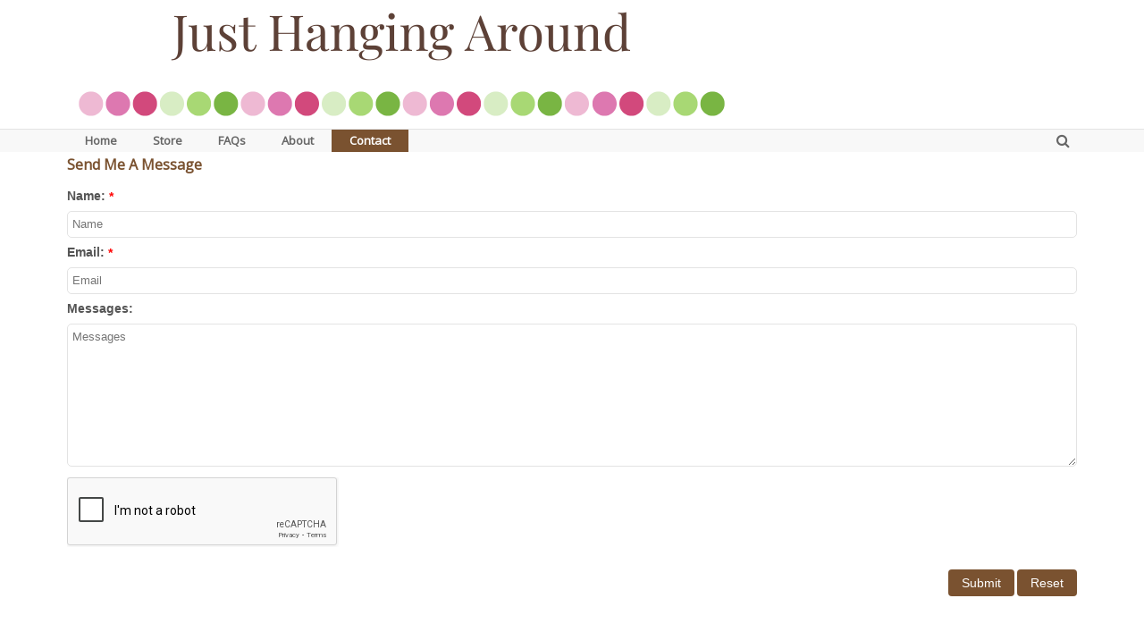

--- FILE ---
content_type: text/html; charset=utf-8
request_url: https://justhangingaround.com/Contact.aspx
body_size: 21615
content:
<!DOCTYPE html>
<html  lang="en-US">
<head id="Head">     
          <!-- Google Tag Manager -->
          <script>(function(w,d,s,l,i){w[l]=w[l]||[];w[l].push({'gtm.start':
          new Date().getTime(),event:'gtm.js'});var f=d.getElementsByTagName(s)[0],
          j=d.createElement(s),dl=l!='dataLayer'?'&l='+l:'';j.async=true;j.src=
          'https://www.googletagmanager.com/gtm.js?id='+i+dl;f.parentNode.insertBefore(j,f);
          })(window,document,'script','dataLayer','G-0Y711PPELP');</script>
          <!-- End Google Tag Manager -->
        <meta content="text/html; charset=UTF-8" http-equiv="Content-Type" />
<meta name="REVISIT-AFTER" content="1 DAYS" />
<meta name="RATING" content="GENERAL" />
<meta name="RESOURCE-TYPE" content="DOCUMENT" />
<meta content="text/javascript" http-equiv="Content-Script-Type" />
<meta content="text/css" http-equiv="Content-Style-Type" />
<title>
	Contact - Just Hanging Around
</title><meta id="MetaKeywords" name="keywords" content="baby gifts, bath towels, bath towel, personalized bath towels, beach towels, beach towel, personalized beach towels, baby clothing, clothes hangers, personalized towels, personalized towel, gifts for kids, personalized baby gifts, baby shower gifts, gifts for baby, wooden hangers, wooden hanger, baby hanger" /><meta id="MetaRobots" name="robots" content="INDEX, FOLLOW" /><link href="/DependencyHandler.axd/e0e5f0f32faeac1907af242f53bde8f8/342/css" type="text/css" rel="stylesheet"/><link href="https://fonts.googleapis.com/css?family=Open+Sans" type="text/css" rel="stylesheet"/><link href="/DependencyHandler.axd/1641b765b535b847172ab9d20f247fbc/342/css" type="text/css" rel="stylesheet"/><script src="/DependencyHandler.axd/c7a245901d39fdfbe4715e11b7744561/342/js" type="text/javascript"></script><!--[if LT IE 9]><link id="IE6Minus" rel="stylesheet" type="text/css" href="/Portals/_default/Skins/20047-UnlimitedColorPack-033/ie.css" /><![endif]--><link rel='SHORTCUT ICON' href='/Portals/7/Images/favicon.ico?ver=Ko_85u_THQmMhRyPfXKK8Q%3d%3d' type='image/x-icon' /><meta name="viewport" content="width=device-width,height=device-height, minimum-scale=1.0, maximum-scale=1.0" /><meta http-equiv="X-UA-Compatible" content="IE=edge" /></head>
<body id="Body">     
					<!-- Google Tag Manager (noscript) --> 
					<noscript><iframe src="https://www.googletagmanager.com/ns.html?id=G-0Y711PPELP"
					height="0" width="0" style="display:none;visibility:hidden"></iframe></noscript>
					<!-- End Google Tag Manager (noscript) -->
				

    <form method="post" action="/Contact.aspx" id="Form" enctype="multipart/form-data">
<div class="aspNetHidden">
<input type="hidden" name="__EVENTTARGET" id="__EVENTTARGET" value="" />
<input type="hidden" name="__EVENTARGUMENT" id="__EVENTARGUMENT" value="" />
<input type="hidden" name="__VIEWSTATE" id="__VIEWSTATE" value="QkpChFYFpCRRgr9g1nvYEJYt9D5ZrOichvEyU9o++E2eL0U67S5h10eAHeep0VwoKtdSB+egkTf0VE/5zH+N8eOFfpo7iDjBq55tjj/HtFxj06RYxFYcp9EcLNex1tvp8j6Z335VLVs2/RC5zu4MCtyu7EHU76//FjkC/vEG3cUSJSNpqkHeoxreph4RURe5Njv9lTDNT93yZFNm5NdTLKZ0BPOvD1DjHEXkUrRHVzO/AUUAXYzvNr/aFG8xEFFny30gatC8wRG91mZN14C9GVKtqrWuzGPXdzDhv/Fvi3yHElWMZaux2pQYBTnK5MRWVQmtqWBiu2gCzOrfZg958+qMWQXDq2x81Vi7ogHoqAZrgChoLI729WBpWmRESHBTeK4Qswbwu2qwMsZE0YJjY9s7aWVoynUQHYnDbgxZRfEg68WhUVMhoX7VpYIX5xOd65/ABDcdDe2S+HSRiwh5S/G152nopaJk8rHaT8j4DhsSTVQXRArqucMmbsQ36uWJ/BrDc+O2ANtIKxQXjGZQm5euheHNS4JF54phuNPxYa3XB5RVDeA9UuUFcgU3ArjduS4iDkTp2AFgu01vgsw1jIuDvbSPmCk7lMhR2/ce46kOcir58YgRvJ9UHhYZKeUZasXpr/apuxCS3FacP2QPr88kyzqlRP+80twJ9yp1dYG5Inxq3cWJipglGRhgtzymbXJ6jG/gIStqO9M0Zw7XeRZjo9Y14JRwJkDQWwEinhcLUuck1FFqM3Eap4hdIPaypfqH1B8OnXTnfZ2N1Dr7TCtqYpCMdlXR70a8oay5JBo7Q4jkxz1uyq5xBkTzSu9RDQOxBXAEh2SElR5fxKxc7/jsuwrDVZdtIaaL/tBgg7as92DamWGvNox+xYfqa4wh7IkqEEyh5uVHFhkk0D5QiqCMQeF/QW7kkQSWyhgT9tmcml6V2heTsg7hOu0rOjr/sMI88XF0nBIa0bp16vkkjZlvqOYCN9bv63uPFAQZb+3qtJLb2rsSmUoQuzta9hMFKBspoA6skEInlPhk4vlU1wYmZJJi3sTFiKrNGOuaQzQGxU+nDZp/UFpCaQYgCkkcRnoyQCCcdCXyiB1mD0mAiNW8hD5XTMUzdoy5cm/a8JdhwatGuOnApwGv8gSsMVEuazd6S1W+X47Gvok+S265NwOnHmqhgLXvcn/[base64]/M5Ju2OwVvDz0BboaM55roFuIO66f2CsJ6fwoUF0gIc+gSjULBuhSeXeI6dWNAxt6FLWN1r3Sp2eSGTWRSxUcviJCa/9jcI22zq3Ozn4sHviXDsNfADIfg7NiOiM0J+GiffOrXqPPyN76zaGs0kmJtNYVGGaNa5Ib2tKo9KmjOlqgNBzf+sOkOP+UFQx6jEjVK6MLP1K/ToP4CjnRuJGo3h6NCjiPx4AFjCSYxDgAQtlPyrntC1vTdDcqC/EgksXuQy1aTdtblKnMSRvWL/Ecc/H8EJnX6qxsJbE8HKuJdbmrNQDHP9kLkdY+uzTU4gBRY06OA7zRNSK8gMVf8w6fSBl5RnVxd0Sc3SIfczfrqiE3UckVG+RlQUqnE1q191kEq4l0m/fn0n3zYPTHWjzxRsK2M1boOus6PNsbRY0YN4lAS32TxtF5WB8XGWCfC1DTd2IDUjIqNqzLgFVkOUPn3z9f733fHP5BJr2ZbO4kG6pXW4dA3RnTj1ACGjkKKj7BXDH2OoPK6U8gKbhK/dA3ncmRF5o9bQNVg/uuBIw7gPAFaLwRZ2cl3EtuHW3pCvUG/NUGeDtQuweKoELtf/R6rM1yyI9hwlNWsjQNnFaaoyozp8BT8GitcHNoKhv0fUA+R5L0PP5OOQwYbu5GeXrxb9iL8kFtmERHq8THHG3zcca0tE4744Gj1qEhTWTxuiUGZ+cn5zcEnBefuCCs4YRwzTogFn3CxrRZvfQUUEPzYLJu01Tm5APywsU6XFhnLS54PxNz0yodszTnq/fZMbxBoA4+OWd9D9TfF61M0t52IEx9zR3i7vpdAoeSW+iSAS580zECvj5D8XaQi8OgeJiqEA93jfxsUYQ+Thh2XQz02vlHRMpuUUuOyDAMj3KA3OstgsRsWTdWzRa6gU6VgnY1kiGScvPF6Cp7RA36AozeljHlZWUH5PKP1dPiEuDvb/dPvkeCGzBsTLph7IPpfdicYpcERzLiiMOv/YGgjWB/ZnO9+wVUXHdyZH6mKsL0KO2L24YDYAXgaWzHGs6dkURzqokavk2+9cqbtIBzzlSogMsfTaf6Cdfyi9TEqfVzsd4BZSwzwbSWTtNfatV8tXN8j/wI5Hw92qTA/n0K8eFK7fPgTMsRwcBxUoM7m4PL65B4b0ynzWAKV3UKTohb/NwRggTCjAp1Oq5I7948KB+LWwCLMy64/ea9qq+KOOpR95GQ2w4vYe2S7y1nynKmwN/gDkzTBizNpNYa/lTZtBCngplr/OtOgsOj3qLExWMbLgqSmeHaJ5Or4oEykIzO2O+Ggidherrpi9LZSRsE0sQ4afwCaWaobGWW1s+zb5vGsFqqyi1BTgCk5p/WVQxRb07WTJHX8QW7JGg3oV6Hu9X8Tf9uENC/[base64]/Kz7dz+F8EFJBYRyNmtno8SZGCvcJp+PiwM2nNjwtWO0yuPLKxK9fBmL1frw4VAwGMvy5kdOQjeF2UTwxG0ewhrEM9Cw0W2q4eo23EdgsvJ8fiyNSbV6X920AoC9OIxRdS/2Umnk27BqZ1VWGBRaqajCkiVWhkVKaH6Ua2w+E1dg6bog5K2pZl0R+QVXenznBb0Z8lR87uuU6r9R3eLE6LrQaxj4pJoRmzCqonlDyI7F33uSH8QYFJKhTwbCRHal+yGR7CspO2ooV6s2WmbWoa+eeM92JgwY5/7Z/bZfX5aeY2QTsNqqD5gkC0pXS617asvSLgKkhKtE9dUkaMR0WeRQlrvvZHVlkhZ6cS9J881X1qEMdBvrxSHSfemknhcJ4HPUpc3sXogxIrcnxNCMy2X5o/462bf5wzOKbMjyN+adnyMoRMVyHCYTHI8SoZE6Wa2NQUzGUNsYp3dO09AbneKvqg7AzvSdJUYTWdGe85Gn1PUORL2pn2l2cmO/g4UV4OVvtoeADPLfDXHm8RQ82Opfr0xluaWI9RktSyYoaYGV78u6UBvySIlJ9VJFnZZP2Z0HgXJb19mUagiRkQfrh6LO2DYPj/8AMIluYoCYWUqvMX/Sklc5BDC9sWVyJyia7Sbxs65gqr3vKjwB9esW+YfPGMZWIkVjBzdQwXogZcffv3WOS3S42uaNu5EZRTkX52Ct4kZQ6Cg5Ut2vbafA9WP+Cu4uat1mxZvvwyfYCu9KpdkZmchwMvO8loNUPRMhpxdQPUFWmHp6XEVlwvrAPTu/qaXZRLcQY4fxAntFYdbrfpLzHU0ADopfQRiwXHygSGgEVOkjPy4t++7kuME1Xmea3fId9qrS1RNvUzNM3zZPZn3hlD6/JlKiaMuZkq6oBDt9hrM0dAOVXjyYJJQJoGLE1OaxLQBo5ooGEopNzt9wkKzLwN5q2hdq1NMWJasyICWOQE30EG17i4fqgRe5Edx1dotN/miIzcgurcYbQg5omgpjTNQr83YItC/dUn1IcFx64EesmrVPx/epbtklRCMmy1+mqTuoLEoBSVF3gTuNU9QODOKYPJPCpeeiYDVi0FxbH+uk8OJZs23t6x123N+TLOaZKxYqTGgryyQihpmVe5RLZvQJ9uc1SbZiTRCUQ/ydqfJV+3V59leiG47rh20/la/LMuMmd2Pom7CphyYK0VGEX6mQuDMwBMPtJu3hbUDjoBZun67sKebPkH5J4YZks4E9jg+MIst6bxBK5SdTaAJkg/50ItjokR2p0Ei8bNhrPQHaK79AqoYrBvraudLFzn+4JJDN313doW3/LWlQANpvhwJOItw48lUO0wdK7wkH3Def9n0MHnBu64G/oTbN3z7kuVhiaqlzclN2qEME9Fv++IIli+gAncvOJPluR66R0PCPIphofZIFkbt6Js7VHYStVr78gXJ+XtjZ1YN5VAk/q7XNMS604l2Ljl/YJPa7pUdrhM8ui5M2B7Bri7YCgqIPJr9ry8cDDuIa890GQz3/eEkydYymh4NpU+o88rxG2oPSBvIbtbYVOVo/SzEduSpcWpYRy6VwCCjzQKshl8FNs7hEI08Yd0VWX0YStLic70RwGv21n7TlR152k6GoQygWFQeKysVrImMu3XKj8jkl16AkyLpjGy0XA3SSqRXi6pGQOfxNSifGCSG3xhFxqP9LSOk5EvEWBHoig6q6NaQV9bxXX7pA7pKUbX3mWkSE/fxOuzw07K7Q2kTBetZtjXuwT4eRLiIj47pdxS0WjnbLV5h+EB0beptqV1cV2lK5fRR5bwfx1+tS0zDQQVOW6kw9fyL/84XFOSmOpxmkQoqV+3cNbeB/XadG+YNpRDlXa0cKRlZfJynT/gppfaUIYT1zddqm4rjXft95X4o1yNJMmzhyEkzqNcDkouUmm95j2TFCnq/z/SjdwuswS00TPODCguetgewM2efzDLmZrd4HbGsOLT9jD3iew7ud4HHj0MInVny6X4ZQvWmF2OTaAUsTalnoC+irlwDZ9+6ObeLYP3HAu4RV9pgoAlaBHBHAdWgEJLoz5M0kWTEQr/gn/KXfR+MTLLj8z792w0GPCpx/w85nGw9l7C7+0QbtKT1isgrjxoceKMYGbalpplo9BaM09u6auLCV44VeK4+rfHMbZ8D3l4zA/ikjoHbIXmgZ2iUAXJK3eQKb+Xs/Wg/Grf6s5SdAgTXQToSnuE3+1CRjWj8ghcTVGADoqNslYsG69dyx51w+UvUW62SAglddvqia7J7yNBK29416b3Yr3fjzpR8RxFC61GnwHU2fzQqnNdq6WUrWAv2pwyEiOzo2TPCt/rzWE+xLv1I/phepcOt3lvupUfUwg71dgtfqB3N8DB/h6uVkikcOrI+kbIA4lY4wQi+YEI9n7tKZcyp1nnr2nezJ3sS+L/A58y2tK9AucHevSdhw5jaAnGxoWPiVBm3rESUh6wXJ/VRiuUfn3Tq6fOVtdDzEsFXDGJT08sikFR9GIVWULSp4128OHC48O+vB74tRzAtWanEDsaQigMAu5dmp+jIxRQRdxTDFJUKM29z2inBLXTuxhEyydCG0ByO/t7KAZc46roCAzH5XJ/9ibIvUCcdrF5sBvjHgzQ/LG4wQRmXmoEt6JW7RpXwbJGYyA2pR8grNsTVDnPJe3EMgND27tigYNea2XRoQBxNnT+0yimNkXoC3BGVXIF3uLjmK6EQBxequ4to0JF5TyhwMVmERmHoNhL/5tL9U4tD8z80t/IqKPWnvyFyvFI5ggDHETLzDX6MLDkUww6Q6dS9iWGPBE1+fmG9zQIv3iNeS2d2U6aYC6YctDYJNWXuWJnc8Od2/tZShn6zf2dsVeRI6OSzaKxN7hOYfPKn1mr0g4K5nfHdR8OIVcbkNJqytP6P/0WNmhyQwCT0qdfFYFld0ojyhV691q+6ZMFLGmK0dOP1Qy+YjRN5joBNdREkTB8x8PU99074uDznixmpqvPGWsWugo1IFnxRBhFVPVfkUVwQeIywmzsa1M0vFINftL3feXsWoq6TEubkrmHaOHLyA9roCt9fdifMBO+ZWSEAKPA0GosCgoG1+OnlvwpSw/6rTSKBg3A4yJbWCJ9WYdxtjKlfhTd1npU5BA+1O/a0QjfwMjMpafntbf9DCL1Fl9InWfYARiL7D5roBCMaTZHcXjj5xH5sCnKyMzIv/86/7m+a5FNgVsXQow/SvSTDluZQW0vIf80QdwQnCK8e0q8Nf7KOQj8xyl4j8ESZn4GvwjgiEeOzpf/FTBL69pEmgO0aGRqmsMM0WEd/[base64]/pcYlPnm6XcYXd3W6uy1uN0xz2ZHdfdIRbRmemnY0K8Xa5rt56BayxQXKoEsRmD1ZPDmJQsZtFbGmKQLCFzkbpo0B0UGkcuStuOCwZBQmGDYumUi7SAIcm6TErYN2v6yWbihzvsSvpVITwpwIY11ZPQ0aAstvnynK21QAvMoqxWmdB/1Cj8QjYiGS8BiYyN6f6P3U9X/Hl00xtGpB185RuxMFtMWlrTRNeEZYytHs9DMy/eWX90u62Wv3B6Vl+c/wl1eXQgTSR7/8yeSoezg/Tv4FrQcPgqJ8XNOdOkB5NlSe88vTL1lg3pqZjIRiRhLc9P6ZHTA8AslVRza9EjhwD1nInp+S/OJLlbiASnukAZ2SH39kKaWZ2bCILGUxh9MgeOCrHYXkzAgWEp8jQG1l3VJNyGxfursJ0fQ/pFyMfmSjdCFUCocN/q/RVP8tdL0WxrDEMo3R02AQ9buHe+g0W0SvWD0/J5T4jrHHxyvipc6+CgGalz4OaTQG8/L4t7AN5VYkgX94wJNeAn79FyHwtlwKtk18svX5JEZtY6HWxADsP9S41Vqm8m4L1IyAE2Qp4cJEhilx9ywCSDz2yI87ACeeuS6yIG/9SlFN63vyjHR5CwPcinVpHFbBjjKKW4hhJrfVmeXeudv3rDHIgpsUrOEq4riUrM/z+uGcnn5T7YLsDfZ90OGu1vyBAEw5NEbjQdeWRb+mdiX5BRXJNedobBL5CCtHzomBnpga7Iz5sbDs75nejdmO+FWla+4jD1oVqycYxL9PERkSKLDKQZ2qShzmUClGAt46WmcB0rfudE4VeK1u1Ehf9BMIp4/rbTzQ6F8xXjc6lVq5d0y/X9aKsE4CPmCZCI+yvASGF2mXaTJtw/s2RE/YmsUz3Njx+Zs2xmqZhvwFOTVI7VD52sYp5oGddkfmGvAIjNeSsvI8DaCXjL1QyFiitUSXDYPLDoMqQudUCJRp3+5ybTgxks9wAIZ70BFynhfVWFSp4qUI/dp/0jsQYv0g19vmFZVrcoo7oQbNO9E+jVlW+P9SOQCJzoITbDEU/EbRc0CtNG6RuUCVypgxPks21m+19VXhIf0Azv1Mu42rIaFy3EP2ifZGsXunaciAgjyr/lNm0xAfS8SLmb+hkIIUiZytAKpVdkI+cW03atZuRROIspQUAWSgyM9lcB0RiNuy2rsnU2ZarzLQA3kMzMNT+RYse0lFKZ74tNWCn3BDYw1eejDcCalmJUouY/H/ZSqpTD7eyESlauT9mlwq7yUNelHdIX4VY+ckNP5S/8O7azMlKSo38cEuq97MzUJLtmLTOCyVlsJ6yGFyczciR3cisvYCg8Wlzrte/HZ+RkIFCh/6tySofDkL5CeqxRHKv3S0lrQMOqpFlCgnXHCKQ8hFSzzEtj3N+mYKxNwykU3l/+Ia4TfDLuuxrvxmnLbn1b2lJkijrHEq3u1VrnBIr5xmotTbBw2of7sxY1SqKOS6opbi+CjD+zsI2yVC2STNv0g==" />
</div>

<script type="text/javascript">
//<![CDATA[
var theForm = document.forms['Form'];
if (!theForm) {
    theForm = document.Form;
}
function __doPostBack(eventTarget, eventArgument) {
    if (!theForm.onsubmit || (theForm.onsubmit() != false)) {
        theForm.__EVENTTARGET.value = eventTarget;
        theForm.__EVENTARGUMENT.value = eventArgument;
        theForm.submit();
    }
}
//]]>
</script>


<script src="/WebResource.axd?d=pynGkmcFUV3gbg9QtXk4aOPsZH8wU2t8NiupLyWN9WLq_rpVOl4MoG1bja41&amp;t=638285885964787378" type="text/javascript"></script>


<script src="/DesktopModules/DNNGo_PowerForms/Resource/plugins/tinymce/tinymce.min.js?cdv=08.02.03.342" type="text/javascript"></script><script type="text/javascript">
var onloadformscallback = function () {
$('.g-recaptcha-dnn').each(function (i) {
grecaptcha.render(this.id, {
hl: 'en-US',
sitekey: $(this).data("sitekey"),
theme: $(this).data("theme"),
type: $(this).data("type"),
size: $(this).data("size"),
tabindex: $(this).data("tabindex"),
callback: eval($(this).data("callback")),
'expired-callback':eval( $(this).data("expired-callback"))
});
});
};
</script>

<script src="/ScriptResource.axd?d=NJmAwtEo3IorKzSyEHXEjisjc3ISqynrDB-ALoeqUEZXYp19rxuKjcyQtZuHRYvVAdqBD_83FxJA0qtyZ-AI7vf3VPwlrMKiwCf16VuL84RuWdmG9uOASwuikmsy-CCSz76zzQ2&amp;t=13798092" type="text/javascript"></script>
<script src="/ScriptResource.axd?d=dwY9oWetJoIoLMuew9lwFkteXzlWpHEIpHqrr2xMtB69ndWTgYszOTrIPLBIgmRocQlOFWk-wuiWSWnVbcwqJs4w9_I1un4Yz_cqSaNSy_wrjkDzAQfKCDClf_7zl-3G8exa-Y0v1gNz-HAg0&amp;t=13798092" type="text/javascript"></script>
<div class="aspNetHidden">

	<input type="hidden" name="__VIEWSTATEGENERATOR" id="__VIEWSTATEGENERATOR" value="CA0B0334" />
	<input type="hidden" name="__EVENTVALIDATION" id="__EVENTVALIDATION" value="wmw8e9XO8dQ8MNTnis+Pmj6HSkI+BUAEAx1La15Q0QNqShzrZhIt7JgjGHWLDA/suCBhl8IMlgAQZXKSi6MAYrAw0/Qcim7KDQgcZcXaXRUSrExkUzCDselM4jnoFUivwPuB0ElVXeoTlmdN+v3DWJKR+BrBHnEjx7Ob6B7Izdh4kcBYuZ7wbwpmHhf3oKWx+SXHR1dEMe8bTSNWu0Y4sYO7syyZLtozPi7oZW8ShZDui7Oq0uZqZ5OSOYdAqDGRoQrzRw==" />
</div><script src="/DependencyHandler.axd/aa0e117ee89a4f9636b85a2625560c5c/342/js" type="text/javascript"></script><script src="https://www.google.com/recaptcha/api.js?onload=onloadformscallback&amp;render=explicit&amp;hl=en-US" type="text/javascript"></script><script src="/DependencyHandler.axd/db01cec7dd87eecfb1db19271825ead7/342/js" type="text/javascript"></script>
<script type="text/javascript">
//<![CDATA[
Sys.WebForms.PageRequestManager._initialize('ScriptManager', 'Form', [], [], [], 90, '');
//]]>
</script>

        
        
        


 


<!--[if lt IE 9]>
<script src="https://html5shim.googlecode.com/svn/trunk/html5.js"></script>
<![endif]--> 
<!-- header7 --> 

<!-- header7 End --> 
<div class="body_bg full">

    
  <div id="dnn_wrapper">
    <div class="wrapper">
      <div class="hidden-xs"> 
          <!-- header1~6 --> 
          <!--header1 ~ header6 -->

<!-- header3 -->
<div id="header3">
  <header>
    <div class="dnn_layout LogoMenuBox  ">
      <div class="head_mid clearfix">
        <div class="dnn_logo  ">
          <a id="dnn_dnnLOGO_hypLogo" title="JustHangingAround.com" aria-label="JustHangingAround.com" href="https://justhangingaround.com/Home.aspx"><img id="dnn_dnnLOGO_imgLogo" src="/Portals/7/Images/New%20header.png?ver=J68qLXUl3svHj0YgLUqpew%3d%3d" alt="JustHangingAround.com" style="border-width:0px;" /></a>
        </div>
        <div class="HeaderRight">
          <div class="Login ElementHide-xs ElementHide-sm ElementHide-md ElementHide-lg">
            

            <span class="sep">|</span>
            
<div id="dnn_dnnLogin_loginGroup" class="loginGroup">
    <a id="dnn_dnnLogin_enhancedLoginLink" title="Login" class="LoginLink" rel="nofollow" onclick="return dnnModal.show(&#39;https://justhangingaround.com/login.aspx?ReturnUrl=/Contact.aspx&amp;popUp=true&#39;,/*showReturn*/true,300,650,true,&#39;&#39;)" href="https://justhangingaround.com/login.aspx?ReturnUrl=%2fContact.aspx">Login</a>
</div>
          </div>
          <div class="languageBox  ">
            <div class="language-object" >


</div>
          </div>
          <div id="dnn_HeadPane" class="HeadPane   DNNEmptyPane"></div>
        </div>
      </div>
    </div>
    <div class="roll_menu">
      <div class="header_top  ">
        <div class="dnn_layout">
          <div class="head_mid clearfix">
            <div class="roll_logo  ">
              <a id="dnn_dnnLOGO2_hypLogo" title="JustHangingAround.com" aria-label="JustHangingAround.com" href="https://justhangingaround.com/Home.aspx"><img id="dnn_dnnLOGO2_imgLogo" src="/Portals/7/Images/New%20header.png?ver=J68qLXUl3svHj0YgLUqpew%3d%3d" alt="JustHangingAround.com" style="border-width:0px;" /></a>
            </div>
            <div class="pulldownsearch  ">
              <div class="searchbut"  ><span class="fa fa-search"></span></div>
              <div class="searchBox" id="search" style="display:none;"> <span class="searchArrow"> </span>
                <span id="dnn_dnnSEARCH_ClassicSearch">
    
    
    <span class="searchInputContainer" data-moreresults="See More Results" data-noresult="No Results Found">
        <input name="dnn$dnnSEARCH$txtSearch" type="text" maxlength="255" size="20" id="dnn_dnnSEARCH_txtSearch" class="NormalTextBox" aria-label="Search" autocomplete="off" placeholder="Search..." />
        <a class="dnnSearchBoxClearText" title="Clear search text"></a>
    </span>
    <a id="dnn_dnnSEARCH_cmdSearch" class="search" href="javascript:__doPostBack(&#39;dnn$dnnSEARCH$cmdSearch&#39;,&#39;&#39;)">GO</a>
</span>


<script type="text/javascript">
    $(function() {
        if (typeof dnn != "undefined" && typeof dnn.searchSkinObject != "undefined") {
            var searchSkinObject = new dnn.searchSkinObject({
                delayTriggerAutoSearch : 400,
                minCharRequiredTriggerAutoSearch : 2,
                searchType: 'S',
                enableWildSearch: true,
                cultureCode: 'en-US',
                portalId: -1
                }
            );
            searchSkinObject.init();
            
            
            // attach classic search
            var siteBtn = $('#dnn_dnnSEARCH_SiteRadioButton');
            var webBtn = $('#dnn_dnnSEARCH_WebRadioButton');
            var clickHandler = function() {
                if (siteBtn.is(':checked')) searchSkinObject.settings.searchType = 'S';
                else searchSkinObject.settings.searchType = 'W';
            };
            siteBtn.on('change', clickHandler);
            webBtn.on('change', clickHandler);
            
            
        }
    });
</script>

              </div>
            </div>
            <nav>
              <div class="dnn_menu hidden-xs">
                <div id="dnngo_megamenu" class="IHide-sm IHide-md">
                  
    <div class="dnngo_gomenu" id="dnngo_megamenuf0768d010b">
      
         <ul class="primary_structure">
 <li class=" ">
<a href="https://justhangingaround.com/Home.aspx"   title="Baby Gifts, Bath Towels, Baby Clothing - Just Hanging Around"  ><span>Home</span></a>
</li>
 <li class=" ">
<a href="https://justhangingaround.com/Store.aspx"   title="Store"  ><span>Store</span></a>
</li>
 <li class=" ">
<a href="https://justhangingaround.com/FAQs.aspx"   title="FAQs - Just Hanging Around"  ><span>FAQs</span></a>
</li>
 <li class=" ">
<a href="https://justhangingaround.com/About.aspx"   title="About - Just Hanging Around"  ><span>About</span></a>
</li>
 <li class=" current">
<a href="https://justhangingaround.com/Contact.aspx"   title="Contact - Just Hanging Around"  ><span>Contact</span></a>
</li>
</ul>

      
    </div>
    
    
<script type="text/javascript">
    jQuery(document).ready(function ($) {
        $("#dnngo_megamenuf0768d010b").dnngomegamenu({
            slide_speed: 200,
            delay_disappear: 500,
            popUp: "vertical",//level
			delay_show:150,
			direction:"ltr",//rtl ltr
			megamenuwidth:"box",//full box
			WidthBoxClassName:".dnn_layout"
        });
    });


	jQuery(document).ready(function () {
		jQuery("#dnngo_megamenuf0768d010b").has("ul").find(".dir > a").attr("aria-haspopup", "true");
	}); 

</script>
                </div>
              </div>
            </nav>
          </div>
        </div>
      </div>
    </div>
  </header>
</div>
<!-- header3 End --> 
<!-- header6 --> 

          <!-- header1~6 end --> 
      </div>
      <div class="visible-xs">
          <!-- mobile header --> 
          
<header>
    <div class=" phoneHeadTop clearfix"> 
        <span class="  ">
            <a id="dnn_dnnLOGO3_hypLogo" title="JustHangingAround.com" aria-label="JustHangingAround.com" href="https://justhangingaround.com/Home.aspx"><img id="dnn_dnnLOGO3_imgLogo" src="/Portals/7/Images/New%20header.png?ver=J68qLXUl3svHj0YgLUqpew%3d%3d" alt="JustHangingAround.com" style="border-width:0px;" /></a>
        </span> 
        <span class="fa fa-search  " id="mobile_search"></span>
        
<a href="#gomenu942b71ec10" class="mobilemenu_close">X</a>
<div id="gomenu942b71ec10" class="mobile_menu ">
    <ul  class="menu_list"><li class="   first-item Item-1 "><a href="https://justhangingaround.com/Home.aspx"   title="Baby Gifts, Bath Towels, Baby Clothing - Just Hanging Around"  ><span>Home</span></a></li><li class="   Item-2 "><a href="https://justhangingaround.com/Store.aspx"   title="Store"  ><span>Store</span></a></li><li class="   Item-3 "><a href="https://justhangingaround.com/FAQs.aspx"   title="FAQs - Just Hanging Around"  ><span>FAQs</span></a></li><li class="   Item-4 "><a href="https://justhangingaround.com/About.aspx"   title="About - Just Hanging Around"  ><span>About</span></a></li><li class="  current  last-item Item-5  mm-selected"><a href="https://justhangingaround.com/Contact.aspx" class="acurrent"  title="Contact - Just Hanging Around"  ><span>Contact</span></a></li></ul>
</div>
 
 <script type="text/javascript">
     jQuery(document).ready(function ($) {


		 $('#gomenu942b71ec10').find(".dir.mm-selected").removeClass("mm-selected").parent().parent().addClass("mm-selected")
		 
         $('#gomenu942b71ec10').mobile_menu({
             slidingSubmenus: true,
             counters: true,
             navbartitle: "Menu",
             headerbox: ".menu_header",
             footerbox: ".menu_footer"			 
         });
		 
		  $('#gomenu942b71ec10').find("a[href='javascript:;']").on("click",function (e) {
			  e.preventDefault();
			  $(this).siblings(".mm-next").click();
		  })
     });
</script>


 
    </div>
    <div class="phoneHeadBottom">
        <div class="HeadPane_mobile menu_header   " ></div>
        <div class="searchBox2   " id="search2" >
          <span id="dnn_dnnSEARCH2_ClassicSearch">
    
    
    <span class="searchInputContainer" data-moreresults="See More Results" data-noresult="No Results Found">
        <input name="dnn$dnnSEARCH2$txtSearch" type="text" maxlength="255" size="20" id="dnn_dnnSEARCH2_txtSearch" class="NormalTextBox" aria-label="Search" autocomplete="off" placeholder="Search..." />
        <a class="dnnSearchBoxClearText" title="Clear search text"></a>
    </span>
    <a id="dnn_dnnSEARCH2_cmdSearch" class="search" href="javascript:__doPostBack(&#39;dnn$dnnSEARCH2$cmdSearch&#39;,&#39;&#39;)">GO</a>
</span>


<script type="text/javascript">
    $(function() {
        if (typeof dnn != "undefined" && typeof dnn.searchSkinObject != "undefined") {
            var searchSkinObject = new dnn.searchSkinObject({
                delayTriggerAutoSearch : 400,
                minCharRequiredTriggerAutoSearch : 2,
                searchType: 'S',
                enableWildSearch: true,
                cultureCode: 'en-US',
                portalId: -1
                }
            );
            searchSkinObject.init();
            
            
            // attach classic search
            var siteBtn = $('#dnn_dnnSEARCH2_SiteRadioButton');
            var webBtn = $('#dnn_dnnSEARCH2_WebRadioButton');
            var clickHandler = function() {
                if (siteBtn.is(':checked')) searchSkinObject.settings.searchType = 'S';
                else searchSkinObject.settings.searchType = 'W';
            };
            siteBtn.on('change', clickHandler);
            webBtn.on('change', clickHandler);
            
            
        }
    });
</script>

        </div>
        <div class="Login  ElementHide-xs ElementHide-sm ElementHide-md ElementHide-lg">
          

          <span class="sep">|</span>
          
<div id="dnn_dnnLogin3_loginGroup" class="loginGroup">
    <a id="dnn_dnnLogin3_enhancedLoginLink" title="Login" class="LoginLink" rel="nofollow" onclick="return dnnModal.show(&#39;https://justhangingaround.com/login.aspx?ReturnUrl=/Contact.aspx&amp;popUp=true&#39;,/*showReturn*/true,300,650,true,&#39;&#39;)" href="https://justhangingaround.com/login.aspx?ReturnUrl=%2fContact.aspx">Login</a>
</div>
        </div>
        <div class="languageBox  ">
          <div class="language-object" >


</div>
        </div>
    </div>
</header>


          <!-- mobile end --> 
      </div>
      
      <div id="dnn_BannerPane" class="BannerPane   DNNEmptyPane"></div>
      <div class="dnn_layout  ">
        <div id="dnn_BannerPaneA" class="BannerPaneA DNNEmptyPane"></div>
      </div>
      <div class="BannerBox  ">
        <div class="dnn_layout clearfix">
          <div id="dnn_BannerPaneB" class="BannerPaneB DNNEmptyPane"></div>
        </div>
      </div>
      <section id="dnn_content">
        <div class="Mian_Box">
          <div class="dnn_layout">
            <div class="content_mid clearfix">
              <section class="row">
                <div class="col-sm-12">
                  <div id="dnn_TopOutPane" class="TopOutPane DNNEmptyPane"></div>
                </div>
              </section>
            </div>
          </div>
        </div>
        <div class="Mian_Box_2">
          <div class="dnn_layout">
            <div class="content_mid clearfix">
              <section class="row">
                <div class="col-sm-12">
                  <div id="dnn_TopOutPaneA" class="TopOutPaneA DNNEmptyPane"></div>
                </div>
              </section>
            </div>
          </div>
        </div>
        <div class="Mian_Box_3">
          <div class="dnn_layout">
            <div class="content_mid clearfix">
              <section class="row">
                <div class="col-sm-12">
                  <div id="dnn_TopOutPaneB" class="TopOutPaneB DNNEmptyPane"></div>
                </div>
              </section>
            </div>
          </div>
        </div>
        <div class="Mian_Box_3">
          <div class="dnn_layout">
            <div class="content_mid clearfix">
              <section class="row">
                <div class="col-sm-12">
                  <div id="dnn_TopOutPaneC" class="TopOutPaneC DNNEmptyPane"></div>
                </div>
              </section>
            </div>
          </div>
        </div>
        <div class="Mian_Box_4">
          <div id="dnn_TopOutPaneD" class="TopOutPaneD DNNEmptyPane"></div>
        </div>
        <div class="Mian_Box_3">
          <div class="dnn_layout">
            <div class="content_mid clearfix">
              <section class="row">
                <div class="col-sm-12">
                  <div id="dnn_TopOutPaneE" class="TopOutPaneE DNNEmptyPane"></div>
                </div>
              </section>
            </div>
          </div>
        </div>
        <!-- content pane --> 
        <div id="dnn_Full_Screen_PaneA" class="Full_Screen_PaneA DNNEmptyPane"></div>
<div class="dnn_layout">
  <div class="content_mid clearfix">
    <div class="pane_layout">
      <div class="row">
        <div class="col-sm-12">
          <div id="dnn_TopPane" class="TopPane DNNEmptyPane"></div>
        </div>
      </div>
    </div>
  </div>
</div>
<div id="dnn_Full_Screen_PaneB" class="Full_Screen_PaneB DNNEmptyPane"></div>
<div class="dnn_layout">
  <div class="content_mid clearfix">
    <div class="pane_layout">
      <div class="row">
        <div class="col-sm-3">
          <div id="dnn_RowOne_Grid3_Pane" class="RowOne_Grid3_Pane DNNEmptyPane"></div>
        </div>
        <div class="col-sm-9">
          <div id="dnn_RowOne_Grid9_Pane" class="RowOne_Grid9_Pane DNNEmptyPane"></div>
        </div>
      </div>
      <div class="row">
        <div class="col-sm-4">
          <div id="dnn_RowTwo_Grid4_Pane" class="RowTwo_Grid4_Pane DNNEmptyPane"></div>
        </div>
        <div class="col-sm-8">
          <div id="dnn_RowTwo_Grid8_Pane" class="RowTwo_Grid8_Pane DNNEmptyPane"></div>
        </div>
      </div>
      <div class="row">
        <div class="col-sm-5">
          <div id="dnn_RowThree_Grid5_Pane" class="RowThree_Grid5_Pane DNNEmptyPane"></div>
        </div>
        <div class="col-sm-7">
          <div id="dnn_RowThree_Grid7_Pane" class="RowThree_Grid7_Pane DNNEmptyPane"></div>
        </div>
      </div>
      <div class="row">
        <div class="col-sm-6">
          <div id="dnn_RowFour_Grid6_Pane1" class="RowFour_Grid6_Pane1 DNNEmptyPane"></div>
        </div>
        <div class="col-sm-6">
          <div id="dnn_RowFour_Grid6_Pane2" class="RowFour_Grid6_Pane2 DNNEmptyPane"></div>
        </div>
      </div>
      <div class="row">
        <div class="col-sm-7">
          <div id="dnn_RowFive_Grid7_Pane" class="RowFive_Grid7_Pane DNNEmptyPane"></div>
        </div>
        <div class="col-sm-5">
          <div id="dnn_RowFive_Grid5_Pane" class="RowFive_Grid5_Pane DNNEmptyPane"></div>
        </div>
      </div>
      <div class="row">
        <div class="col-sm-8">
          <div id="dnn_RowSix_Grid8_Pane" class="RowSix_Grid8_Pane DNNEmptyPane"></div>
        </div>
        <div class="col-sm-4">
          <div id="dnn_RowSix_Grid4_Pane" class="RowSix_Grid4_Pane DNNEmptyPane"></div>
        </div>
      </div>
      <div class="row">
        <div class="col-sm-9">
          <div id="dnn_RowSeven_Grid9_Pane" class="RowSeven_Grid9_Pane DNNEmptyPane"></div>
        </div>
        <div class="col-sm-3">
          <div id="dnn_RowSeven_Grid3_Pane" class="RowSeven_Grid3_Pane DNNEmptyPane"></div>
        </div>
      </div>
    </div>
  </div>
</div>
<div id="dnn_Full_Screen_PaneC" class="Full_Screen_PaneC DNNEmptyPane"></div>
<div class="dnn_layout">
  <div class="content_mid clearfix">
    <div class="pane_layout">
      <div class="row">
        <div class="col-sm-4">
          <div id="dnn_RowEight_Grid4_Pane1" class="RowEight_Grid4_Pane1 DNNEmptyPane"></div>
        </div>
        <div class="col-sm-4">
          <div id="dnn_RowEight_Grid4_Pane2" class="RowEight_Grid4_Pane2 DNNEmptyPane"></div>
        </div>
        <div class="col-sm-4">
          <div id="dnn_RowEight_Grid4_Pane3" class="RowEight_Grid4_Pane3 DNNEmptyPane"></div>
        </div>
      </div>
      <div class="row">
        <div class="col-sm-3">
          <div id="dnn_RowNine_Grid3_Pane1" class="RowNine_Grid3_Pane1 DNNEmptyPane"></div>
        </div>
        <div class="col-sm-6">
          <div id="dnn_RowNine_Grid6_Pane" class="RowNine_Grid6_Pane DNNEmptyPane"></div>
        </div>
        <div class="col-sm-3">
          <div id="dnn_RowNine_Grid3_Pane2" class="RowNine_Grid3_Pane2 DNNEmptyPane"></div>
        </div>
      </div>
      <div class="row">
        <div class="col-sm-3">
          <div id="dnn_RownTen_Grid3_Pane1" class="RownTen_Grid3_Pane1 DNNEmptyPane"></div>
        </div>
        <div class="col-sm-3">
          <div id="dnn_RowTen_Grid3_Pane2" class="RowTen_Grid3_Pane2 DNNEmptyPane"></div>
        </div>
        <div class="col-sm-3">
          <div id="dnn_RowTen_Grid3_Pane3" class="RowTen_Grid3_Pane3 DNNEmptyPane"></div>
        </div>
        <div class="col-sm-3">
          <div id="dnn_RowTen_Grid3_Pane4" class="RowTen_Grid3_Pane4 DNNEmptyPane"></div>
        </div>
      </div>
    </div>
  </div>
</div>
<div id="dnn_Full_Screen_PaneD" class="Full_Screen_PaneD DNNEmptyPane"></div>
<div class="dnn_layout">
  <div class="content_mid clearfix">
    <div class="pane_layout">
      <div class="row">
        <div class="col-sm-12">
          <div id="dnn_ContentPane" class="ContentPane"><div class="DnnModule DnnModule-DNNGoPowerForms DnnModule-990"><a name="990"></a>

<div class="Container-7"> 
  <!--Container Title-->
  <div class="dnntitle">
    <span id="dnn_ctr990_dnnTITLE2_titleLabel" class="title7">Send Me A Message</span>



  </div>
  <!--Container Title End--> 
  <!--Container Content-->
  <div class="contentmain1">
  
    <div id="dnn_ctr990_ContentPane" class="contentpane"><!-- Start_Module_990 --><div id="dnn_ctr990_ModuleContent" class="DNNModuleContent ModDNNGoPowerFormsC">
	
 <script type="text/javascript">
     var GRecaptchaVerifyCallback990 = function(response) 
         {
             $("#g-recaptcha-990").data("GRecaptcha", true);
         };

         var GRecaptchaExpiredCallback990 = function() 
         {
             $("#g-recaptcha-990").data("GRecaptcha", false);
         };
</script>
 




<div id="dnn_ctr990_View_Index_plLicense">
		




<div id="phContainer990" class="validationEngineContainer form_div_990">

    

 <div>
    <div class="Theme_Responsive_20047_home1" id="form_div_990" style="width:100%;">
 
            <ul class="form_list">
                            <li style="width:100%">
                                        <div class="form_row row1">
                                                    <div class="form_label">
                                <label for="Ctl_Name_990">Name:</label> <span class="form_required">*</span>                            </div>
                                                <div class="form_input">
                            <input type="text" name="Ctl$Name$990" id="Ctl_Name_990" placeholder="Name" title="Name" class="validate[required,maxSize[2000]] required" style="width:100%;" />
                                                            <script type="text/javascript">
    jQuery(function ($) {
$('#Ctl_Name_990').inputDefault();
    });
</script>

                                                    </div>
                    </div>
                                    </li>
                            <li style="width:100%">
                                        <div class="form_row row2">
                                                    <div class="form_label">
                                <label for="Ctl_Email_990">Email:</label> <span class="form_required">*</span>                            </div>
                                                <div class="form_input">
                            <input type="text" name="Ctl$Email$990" id="Ctl_Email_990" placeholder="Email" title="Email" class="validate[required,custom[email],maxSize[2000]] required" style="width:100%;" />
                                                            <script type="text/javascript">
    jQuery(function ($) {
$('#Ctl_Email_990').inputDefault({ModuleId:990});
    });
</script>

                                                    </div>
                    </div>
                                    </li>
                            <li style="width:100%">
                                        <div class="form_row row3">
                                                    <div class="form_label">
                                <label for="Ctl_Messages_990">Messages:</label>                             </div>
                                                <div class="form_input">
                            <textarea  name="Ctl$Messages$990" id="Ctl_Messages_990" placeholder="Messages" title="Messages" class="validate[maxSize[2000]]  " style="width:100%;height:160px;" rows="4" ></textarea>
                                                            <script type="text/javascript">
    jQuery(function ($) {
$('#Ctl_Messages_990').inputDefault();
    });
</script>

                                                    </div>
                    </div>
                                    </li>
                                    <li style="width:100%;">
                <div class="form_row">
                    <div class="form_captcha"><div class="g-recaptcha-dnn" data-sitekey="6LfhFpgUAAAAABIjZh9kD95mXdan8CVF-kBQBfO5" id="g-recaptcha-990" data-theme="light" data-type="image" data-size="normal" data-tabindex="0" data-callback="GRecaptchaVerifyCallback990" data-expired-callback="GRecaptchaExpiredCallback990"></div>
<div class="g-recaptcha-msg msg-hide" id="g-recaptcha-msg-990"  style="display: none;">Please verify you are not a robot!</div></div>
                </div>           
            </li>
                    </ul>			
            <div class="form_submit"> 
        <input type="submit" name="dnn$ctr990$View_Index$ctl00$SubmitButton" id="dnn_ctr990_View_Index_ctl00_SubmitButton" data-verify="Submit"  onclick="" title="Submit"  value="Submit"  class="SubmitButton990 btn submit_but" /> 
                    <input type="reset" data-verify="reset" title="Reset" value="Reset"   class="btn reset_but" />
            </div>
            
    
</div>
<style type="text/css">
	#form_div_990 .actionMenu{ display:none;}
	#form_div_990 .form_row {
	  padding: 0px 0px 10px 10px;
	}
	#form_div_990 .form_list{
		margin:0 0 0 -10px
	}
	.form_captcha{
		position:relative;
	}
	.g-recaptcha-dnn{
		padding-bottom:20px;
	}
	.form_captcha .g-recaptcha-msg{
		position:absolute;
		left:0;
		bottom:0;
		font-size:13px;
		font-family:Arial, Helvetica, sans-serif;
		white-space:nowrap;
		line-height:1;
	}
</style> 
 



    <input type="hidden" name="dnn$ctr990$View_Index$ctl00$hfVerifyEncrypt" id="dnn_ctr990_View_Index_ctl00_hfVerifyEncrypt" value="2F3/LdzGf/pg0x5s3/bQlA==" />
    <input type="hidden" name="dnn$ctr990$View_Index$ctl00$hfVerifyString" id="dnn_ctr990_View_Index_ctl00_hfVerifyString" value="0c72fe2047b4" />
    
</div>
 
 
<script type="text/javascript">

     

     function validationFile990(){
        var b = true;
         jQuery(".form_div_990 input[type='file']").filter(".ajaxUpload").each(function(i){
            var fileid =  $(this).attr("id");
            jQuery.ajax({
            async:false,
            url: "/DesktopModules/DNNGo_PowerForms/ajaxValidate.aspx",
            cache: false,
            data: "ModuleID=990&type=AjaxCustomUpload&fieldValue="+jQuery(this).val(),
            success: function(Result){
                        if(Result != "true")
                        {
                        jQuery(".form_div_990 #png_upload_"+fileid).attr("src","/DesktopModules/DNNGo_PowerForms/Resource/images/no.png").show();
                        }else
                        {
                            //jQuery(".form_div_990 #png_upload_"+ fileid).attr("src","/DesktopModules/DNNGo_PowerForms/Resource/images/yes.png").show();
                            jQuery(".form_div_990 #png_upload_"+ fileid).hide();
                        }
                          if( Result != "true") {    b= false; } 
                }
            });
        });
        return b;
     }



    jQuery(function ($) {
        var sisForm = $(".form_div_990").sisyphus({ customKeyPrefix: 'bg', timeout: 0, autoRelease: true });
        $("#Form").submit(function () {sisForm.manuallyReleaseData();});

        $("input.other_textbox").bind("keyup change",function(){
           var forid = "#" + $(this).data("forid");
           $(forid).val($(forid).data("value")+ $(this).val());
        });


        tinymce.init({
            selector: "textarea.tinymce",
            entity_encoding: "raw",
            convert_urls: false,
             menubar : false
        });

        
       
        $(".form_div_990 input[data-verify='Submit']").click(function () { 

            if(!validationFile990())
            {
                return false;
            }
            $(".form_div_990 .group_title span").addClass("min").removeClass("max");
            $(".form_div_990 div[class='group_inside']").show(function () {
               
            });
       });

        
        if ($(".form_div_990  select.region").is("select") && $(".form_div_990  select.region[data-for]").is("select"))
        {
          

            function loadregions990($region, $country)
            {
                $region.empty();
                $region.append('<option value="">==Please select==</option>');
                var select_country = $country.val();
                if (select_country !== undefined && select_country != '') {
                     
                    $.getJSON("/DesktopModules/DNNGo_PowerForms/Resource_Service.aspx?Token=country.region&ModuleId=990&PortalId=7&TabId=239&Country=" + encodeURIComponent(select_country), function (data) {
                        $.each(data, function (i, item) {
                            $region.append('<option value="' + item.Text + '">' + item.Text + '</option>');
                        });
                    });
                }
            }

           $(".form_div_990  select.region").each(function (i) {
                var $region = $(this);
                var $country = $("#"+ $region.data("for"));
                $country.bind("change", function () {
                    loadregions990($region, $country);
                });
                loadregions990($region, $country);
            });
 
        }
  




        
    


        

           
    });
</script>

 
</div>

 <script type="text/javascript">
     jQuery(function (q) {
         q(".form_div_990").validationEngine({
             promptPosition: 'topRight',
             ajaxFormValidationURL: '/DesktopModules/DNNGo_PowerForms/ajaxValidate.aspx?ModuleID=990'
         });

         q(".form_div_990 input[data-verify='Submit']").click(function () {

             if (!$('.form_div_990').validationEngine('validate')) {
                 return false;
             }

             if($("#g-recaptcha-990").is("div") )
             {
                 if ( !$("#g-recaptcha-990").data("GRecaptcha"))
                 {
                     $("#g-recaptcha-msg-990").show("fast",function(){
                         $(this).fadeOut(5000);
                     });
                     return false;
                 }
             }
             
             

         });

         q(".form_div_990 input[data-verify='reset']").click(function () {
             $('.form_div_990').validationEngine('hideAll');
         });

         q(".form_div_990 .jquery-datepick").datepick({ dateFormat: 'mm/dd/yyyy' });
   






     });
</script>


	</div>




</div><!-- End_Module_990 --></div>
  </div>
  <!--Container Content End--> 
</div>











</div></div>
        </div>
      </div>
    </div>
  </div>
</div>
<div id="dnn_Full_Screen_PaneE" class="Full_Screen_PaneE DNNEmptyPane"></div>
<div class="dnn_layout">
  <div class="content_mid clearfix">
    <div class="pane_layout">
      <div class="row">
        <div class="col-sm-3">
          <div id="dnn_RownEleven_Grid3_Pane1" class="RownEleven_Grid3_Pane1 DNNEmptyPane"></div>
        </div>
        <div class="col-sm-3">
          <div id="dnn_RowEleven_Grid3_Pane2" class="RowEleven_Grid3_Pane2 DNNEmptyPane"></div>
        </div>
        <div class="col-sm-3">
          <div id="dnn_RowEleven_Grid3_Pane3" class="RowEleven_Grid3_Pane3 DNNEmptyPane"></div>
        </div>
        <div class="col-sm-3">
          <div id="dnn_RowEleven_Grid3_Pane4" class="RowEleven_Grid3_Pane4 DNNEmptyPane"></div>
        </div>
      </div>
      <div class="row">
        <div class="col-sm-3">
          <div id="dnn_RowTwelve_Grid3_Pane1" class="RowTwelve_Grid3_Pane1 DNNEmptyPane"></div>
        </div>
        <div class="col-sm-6">
          <div id="dnn_RowTwelve_Grid6_Pane" class="RowTwelve_Grid6_Pane DNNEmptyPane"></div>
        </div>
        <div class="col-sm-3">
          <div id="dnn_RowTwelve_Grid3_Pane2" class="RowTwelve_Grid3_Pane2 DNNEmptyPane"></div>
        </div>
      </div>
      <div class="row">
        <div class="col-sm-4">
          <div id="dnn_RowThirteen_Grid4_Pane1" class="RowThirteen_Grid4_Pane1 DNNEmptyPane"></div>
        </div>
        <div class="col-sm-4">
          <div id="dnn_RowThirteen_Grid4_Pane2" class="RowThirteen_Grid4_Pane2 DNNEmptyPane"></div>
        </div>
        <div class="col-sm-4">
          <div id="dnn_RowThirteen_Grid4_Pane3" class="RowThirteen_Grid4_Pane3 DNNEmptyPane"></div>
        </div>
      </div>
    </div>
  </div>
</div>
<div id="dnn_Full_Screen_PaneF" class="Full_Screen_PaneF DNNEmptyPane"></div>
<div class="dnn_layout">
  <div class="content_mid clearfix">
    <div class="pane_layout">
      <div class="row">
        <div class="col-sm-9">
          <div id="dnn_RowFourteen_Grid9_Pane" class="RowFourteen_Grid9_Pane DNNEmptyPane"></div>
        </div>
        <div class="col-sm-3">
          <div id="dnn_RowFourteen_Grid3_Pane" class="RowFourteen_Grid3_Pane DNNEmptyPane"></div>
        </div>
      </div>
      <div class="row">
        <div class="col-sm-8">
          <div id="dnn_RowFifteen_Grid8_Pane" class="RowFifteen_Grid8_Pane DNNEmptyPane"></div>
        </div>
        <div class="col-sm-4">
          <div id="dnn_RowFifteen_Grid4_Pane" class="RowFifteen_Grid4_Pane DNNEmptyPane"></div>
        </div>
      </div>
      <div class="row">
        <div class="col-sm-7">
          <div id="dnn_RowSixteen_Grid7_Pane" class="RowSixteen_Grid7_Pane DNNEmptyPane"></div>
        </div>
        <div class="col-sm-5">
          <div id="dnn_RowSixteen_Grid5_Pane" class="RowSixteen_Grid5_Pane DNNEmptyPane"></div>
        </div>
      </div>
      <div class="row">
        <div class="col-sm-6">
          <div id="dnn_RowSeventeen_Grid6_Pane1" class="RowSeventeen_Grid6_Pane1 DNNEmptyPane"></div>
        </div>
        <div class="col-sm-6">
          <div id="dnn_RowSeventeen_Grid6_Pane2" class="RowSeventeen_Grid6_Pane2 DNNEmptyPane"></div>
        </div>
      </div>
      <div class="row">
        <div class="col-sm-5">
          <div id="dnn_RowEighteen_Grid5_Pane" class="RowEighteen_Grid5_Pane DNNEmptyPane"></div>
        </div>
        <div class="col-sm-7">
          <div id="dnn_RowEighteen_Grid7_Pane" class="RowEighteen_Grid7_Pane DNNEmptyPane"></div>
        </div>
      </div>
      <div class="row">
        <div class="col-sm-4">
          <div id="dnn_RowNineteen_Grid4_Pane" class="RowNineteen_Grid4_Pane DNNEmptyPane"></div>
        </div>
        <div class="col-sm-8">
          <div id="dnn_RowNineteen_Grid8_Pane" class="RowNineteen_Grid8_Pane DNNEmptyPane"></div>
        </div>
      </div>
      <div class="row">
        <div class="col-sm-3">
          <div id="dnn_RowTwenty_Grid3_Pane" class="RowTwenty_Grid3_Pane DNNEmptyPane"></div>
        </div>
        <div class="col-sm-9">
          <div id="dnn_RowTwenty_Grid9_Pane" class="RowTwenty_Grid9_Pane DNNEmptyPane"></div>
        </div>
      </div>
    </div>
  </div>
</div>
<div id="dnn_Full_Screen_PaneG" class="Full_Screen_PaneG DNNEmptyPane"></div>
<div class="dnn_layout">
  <div class="content_mid clearfix">
    <div class="pane_layout">
      <div class="row">
        <div class="col-sm-12">
          <div id="dnn_BottomPane" class="BottomPane DNNEmptyPane"></div>
        </div>
      </div>
    </div>
  </div>
</div>
<div id="dnn_Full_Screen_PaneH" class="Full_Screen_PaneH DNNEmptyPane"></div>


        <!-- content pane end --> 
        <div class="ContentBottom">
          <div class="dnn_layout">
            <div class="content_mid clearfix">
              <div id="dnn_BottomOutPane" class="BottomOutPane DNNEmptyPane"></div>
            </div>
          </div>
        </div>
        <div class="dnn_layout">
          <div class="content_mid clearfix">
            <div class="row">
              <div class="col-sm-6">
                <div id="dnn_L_BottomOutPane" class="L_BottomOutPane DNNEmptyPane"></div>
              </div>
              <div class="col-sm-6">
                <div id="dnn_R_BottomOutPane" class="R_BottomOutPane DNNEmptyPane"></div>
              </div>
            </div>
          </div>
        </div>
        <div class="ContentBottom2">
          <div class="dnn_layout">
            <div class="content_mid clearfix">
              <div id="dnn_FoottopPane" class="FoottopPane DNNEmptyPane"></div>
            </div>
          </div>
        </div>
        <div class="ContentBottom3">
          <div class="dnn_layout">
            <div class="content_mid clearfix">
              <div id="dnn_FootPane" class="FootPane DNNEmptyPane"></div>
            </div>
          </div>
        </div>
        <div class="clearfix">
          <div id="dnn_L_FootPane" class="L_FootPane DNNEmptyPane"></div>
          <div id="dnn_R_FootPane" class="R_FootPane DNNEmptyPane"></div>
        </div>
      </section>
      <!-- Footer --> 
      <!-- Footer -->

<div id="footer1">
  <footer>
    <div class="Footer_Contentbg  ">
      <div class="dnn_layout">
        <div class="footer_mid clearfix">
          <div class="row">
            <div class="col-sm-3">
              <div id="dnn_FootPaneA" class="FootPaneA   DNNEmptyPane"></div>
            </div>
            <div class="col-sm-3">
              <div id="dnn_FootPaneB" class="FootPaneB   DNNEmptyPane"></div>
            </div>
            <div class="col-sm-3">
              <div id="dnn_FootPaneC" class="FootPaneC   DNNEmptyPane"></div>
            </div>
            <div class="col-sm-3">
              <div id="dnn_FootPaneD" class="FootPaneD   DNNEmptyPane"></div>
            </div>
          </div>
          <div class="row">
            <div class="col-sm-4">
              <div id="dnn_FootPaneE" class="FootPaneE   DNNEmptyPane"></div>
            </div>
            <div class="col-sm-4">
              <div id="dnn_FootPaneF" class="FootPaneF   DNNEmptyPane"></div>
            </div>
            <div class="col-sm-4">
              <div id="dnn_FootPaneG" class="FootPaneG   DNNEmptyPane"></div>
            </div>
          </div>
        </div>
      </div>
    </div>
    <div class="Footer_Bottombg  ">
      <div class="dnn_layout">
        <div class="footer_mid clearfix">
          <div class="copyright_style">
            <span id="dnn_dnnCOPYRIGHT_lblCopyright" class="footer   ">Copyright 2025</span>

            <span class="sep  ">|</span>
            <a id="dnn_dnnPRIVACY_hypPrivacy" class="terms  " rel="nofollow" href="https://justhangingaround.com/privacy.aspx">Privacy Statement</a>
            <span class="sep    ">|</span>
            <a id="dnn_dnnTERMS_hypTerms" class="terms  " rel="nofollow" href="https://justhangingaround.com/terms.aspx">Terms Of Use</a>
            
          </div>
          <div id="dnn_FooterPane" class="FooterPane   DNNEmptyPane"></div>
          <div id="to_top" class=" "><span> </span></div>
        </div>
      </div>
    </div>
  </footer>
</div>
<!-- Footer End --> 
<!-- Footer2 --> 

      <!-- Footer end--> 
      </div>
  </div>
</div>

<script type="text/javascript" src="/Portals/_default/Skins/20047-UnlimitedColorPack-033/scripts/script.js"></script> 
<script type="text/javascript" src="/Portals/_default/Skins/20047-UnlimitedColorPack-033/scripts/custom.js"></script> 


        <input name="ScrollTop" type="hidden" id="ScrollTop" />
        <input name="__dnnVariable" type="hidden" id="__dnnVariable" autocomplete="off" value="`{`__scdoff`:`1`,`sf_siteRoot`:`/`,`sf_tabId`:`239`}" />
        <input name="__RequestVerificationToken" type="hidden" value="czH3FDAD7ha5iWiFJFHQb0D_Sg7s53jLuLhjTDeDylPmpevOoF7ybpnrDj46r-SzoLU2Pg2" />
    </form>
    <!--CDF(Javascript|/js/dnncore.js|DnnBodyProvider|100)--><!--CDF(Javascript|/js/dnn.modalpopup.js|DnnBodyProvider|50)--><!--CDF(Css|/Resources/Shared/stylesheets/dnndefault/7.0.0/default.css|DnnPageHeaderProvider|5)--><!--CDF(Css|/Portals/_default/Skins/20047-UnlimitedColorPack-033/skin.css|DnnPageHeaderProvider|15)--><!--CDF(Css|/Portals/_default/Skins/20047-UnlimitedColorPack-033/JustHangingAroundcom.css|DnnPageHeaderProvider|20)--><!--CDF(Javascript|/DesktopModules/DNNGo_xPlugin/Resource/js/dnngo-xplugin.js|DnnBodyProvider|100)--><!--CDF(Css|/DesktopModules/DNNGo_PowerForms/Effects/Effect_01_Responsive/Themes/Theme_Responsive_20047_home1/Style.css|DnnPageHeaderProvider|100)--><!--CDF(Javascript|/DesktopModules/DNNGo_PowerForms/Resource/js/jquery.inputDefault.js|DnnBodyProvider|50)--><!--CDF(Css|/Portals/_default/Containers/20047-UnlimitedColorPack-033/container.css|DnnPageHeaderProvider|25)--><!--CDF(Css|/Portals/7/portal.css|DnnPageHeaderProvider|35)--><!--CDF(Css|https://fonts.googleapis.com/css?family=Open+Sans|DnnPageHeaderProvider|100)--><!--CDF(Css|/Resources/Search/SearchSkinObjectPreview.css|DnnPageHeaderProvider|10)--><!--CDF(Javascript|/Resources/Search/SearchSkinObjectPreview.js|DnnBodyProvider|100)--><!--CDF(Css|/DesktopModules/DNNGo_xPlugin/Resource/css/jquery.mmenu.css|DnnPageHeaderProvider|100)--><!--CDF(Css|/Resources/Search/SearchSkinObjectPreview.css|DnnPageHeaderProvider|10)--><!--CDF(Javascript|/Resources/Search/SearchSkinObjectPreview.js|DnnBodyProvider|100)--><!--CDF(Javascript|/DesktopModules/DNNGo_PowerForms/Resource/js/jquery.validationEngine-en.js|DnnBodyProvider|1)--><!--CDF(Javascript|/DesktopModules/DNNGo_PowerForms/Resource/js/jquery.validationEngine.js|DnnBodyProvider|2)--><!--CDF(Javascript|/DesktopModules/DNNGo_PowerForms/Resource/js/sisyphus.min.js|DnnBodyProvider|10)--><!--CDF(Css|/DesktopModules/DNNGo_PowerForms/Resource/plugins/jquery-datepick/jquery.datepick.css|DnnPageHeaderProvider|100)--><!--CDF(Javascript|/DesktopModules/DNNGo_PowerForms/Resource/plugins/jquery-datepick/jquery.plugin.min.js|DnnBodyProvider|13)--><!--CDF(Javascript|/DesktopModules/DNNGo_PowerForms/Resource/plugins/jquery-datepick/jquery.datepick.min.js|DnnBodyProvider|14)--><!--CDF(Javascript|/DesktopModules/DNNGo_PowerForms/Resource/plugins/jquery-datepick/jquery.datepick.lang.js|DnnBodyProvider|15)--><!--CDF(Javascript|https://www.google.com/recaptcha/api.js?onload=onloadformscallback&render=explicit&hl=en-US|DnnBodyProvider|50)--><!--CDF(Javascript|/js/dnn.js|DnnBodyProvider|12)--><!--CDF(Javascript|/js/dnn.servicesframework.js|DnnBodyProvider|100)--><!--CDF(Javascript|/Resources/libraries/jQuery/03_05_01/jquery.js|DnnPageHeaderProvider|5)--><!--CDF(Javascript|/Resources/libraries/jQuery-UI/01_13_02/jquery-ui.min.js|DnnPageHeaderProvider|10)--><!--CDF(Javascript|/Resources/libraries/jQuery-Migrate/03_04_00/jquery-migrate.js|DnnPageHeaderProvider|6)-->
    
</body>
</html>


--- FILE ---
content_type: text/html; charset=utf-8
request_url: https://www.google.com/recaptcha/api2/anchor?ar=1&k=6LfhFpgUAAAAABIjZh9kD95mXdan8CVF-kBQBfO5&co=aHR0cHM6Ly9qdXN0aGFuZ2luZ2Fyb3VuZC5jb206NDQz&hl=en-US&type=image&v=7gg7H51Q-naNfhmCP3_R47ho&theme=light&size=normal&anchor-ms=20000&execute-ms=30000&cb=yoygdpmtg20z
body_size: 48827
content:
<!DOCTYPE HTML><html dir="ltr" lang="en"><head><meta http-equiv="Content-Type" content="text/html; charset=UTF-8">
<meta http-equiv="X-UA-Compatible" content="IE=edge">
<title>reCAPTCHA</title>
<style type="text/css">
/* cyrillic-ext */
@font-face {
  font-family: 'Roboto';
  font-style: normal;
  font-weight: 400;
  font-stretch: 100%;
  src: url(//fonts.gstatic.com/s/roboto/v48/KFO7CnqEu92Fr1ME7kSn66aGLdTylUAMa3GUBHMdazTgWw.woff2) format('woff2');
  unicode-range: U+0460-052F, U+1C80-1C8A, U+20B4, U+2DE0-2DFF, U+A640-A69F, U+FE2E-FE2F;
}
/* cyrillic */
@font-face {
  font-family: 'Roboto';
  font-style: normal;
  font-weight: 400;
  font-stretch: 100%;
  src: url(//fonts.gstatic.com/s/roboto/v48/KFO7CnqEu92Fr1ME7kSn66aGLdTylUAMa3iUBHMdazTgWw.woff2) format('woff2');
  unicode-range: U+0301, U+0400-045F, U+0490-0491, U+04B0-04B1, U+2116;
}
/* greek-ext */
@font-face {
  font-family: 'Roboto';
  font-style: normal;
  font-weight: 400;
  font-stretch: 100%;
  src: url(//fonts.gstatic.com/s/roboto/v48/KFO7CnqEu92Fr1ME7kSn66aGLdTylUAMa3CUBHMdazTgWw.woff2) format('woff2');
  unicode-range: U+1F00-1FFF;
}
/* greek */
@font-face {
  font-family: 'Roboto';
  font-style: normal;
  font-weight: 400;
  font-stretch: 100%;
  src: url(//fonts.gstatic.com/s/roboto/v48/KFO7CnqEu92Fr1ME7kSn66aGLdTylUAMa3-UBHMdazTgWw.woff2) format('woff2');
  unicode-range: U+0370-0377, U+037A-037F, U+0384-038A, U+038C, U+038E-03A1, U+03A3-03FF;
}
/* math */
@font-face {
  font-family: 'Roboto';
  font-style: normal;
  font-weight: 400;
  font-stretch: 100%;
  src: url(//fonts.gstatic.com/s/roboto/v48/KFO7CnqEu92Fr1ME7kSn66aGLdTylUAMawCUBHMdazTgWw.woff2) format('woff2');
  unicode-range: U+0302-0303, U+0305, U+0307-0308, U+0310, U+0312, U+0315, U+031A, U+0326-0327, U+032C, U+032F-0330, U+0332-0333, U+0338, U+033A, U+0346, U+034D, U+0391-03A1, U+03A3-03A9, U+03B1-03C9, U+03D1, U+03D5-03D6, U+03F0-03F1, U+03F4-03F5, U+2016-2017, U+2034-2038, U+203C, U+2040, U+2043, U+2047, U+2050, U+2057, U+205F, U+2070-2071, U+2074-208E, U+2090-209C, U+20D0-20DC, U+20E1, U+20E5-20EF, U+2100-2112, U+2114-2115, U+2117-2121, U+2123-214F, U+2190, U+2192, U+2194-21AE, U+21B0-21E5, U+21F1-21F2, U+21F4-2211, U+2213-2214, U+2216-22FF, U+2308-230B, U+2310, U+2319, U+231C-2321, U+2336-237A, U+237C, U+2395, U+239B-23B7, U+23D0, U+23DC-23E1, U+2474-2475, U+25AF, U+25B3, U+25B7, U+25BD, U+25C1, U+25CA, U+25CC, U+25FB, U+266D-266F, U+27C0-27FF, U+2900-2AFF, U+2B0E-2B11, U+2B30-2B4C, U+2BFE, U+3030, U+FF5B, U+FF5D, U+1D400-1D7FF, U+1EE00-1EEFF;
}
/* symbols */
@font-face {
  font-family: 'Roboto';
  font-style: normal;
  font-weight: 400;
  font-stretch: 100%;
  src: url(//fonts.gstatic.com/s/roboto/v48/KFO7CnqEu92Fr1ME7kSn66aGLdTylUAMaxKUBHMdazTgWw.woff2) format('woff2');
  unicode-range: U+0001-000C, U+000E-001F, U+007F-009F, U+20DD-20E0, U+20E2-20E4, U+2150-218F, U+2190, U+2192, U+2194-2199, U+21AF, U+21E6-21F0, U+21F3, U+2218-2219, U+2299, U+22C4-22C6, U+2300-243F, U+2440-244A, U+2460-24FF, U+25A0-27BF, U+2800-28FF, U+2921-2922, U+2981, U+29BF, U+29EB, U+2B00-2BFF, U+4DC0-4DFF, U+FFF9-FFFB, U+10140-1018E, U+10190-1019C, U+101A0, U+101D0-101FD, U+102E0-102FB, U+10E60-10E7E, U+1D2C0-1D2D3, U+1D2E0-1D37F, U+1F000-1F0FF, U+1F100-1F1AD, U+1F1E6-1F1FF, U+1F30D-1F30F, U+1F315, U+1F31C, U+1F31E, U+1F320-1F32C, U+1F336, U+1F378, U+1F37D, U+1F382, U+1F393-1F39F, U+1F3A7-1F3A8, U+1F3AC-1F3AF, U+1F3C2, U+1F3C4-1F3C6, U+1F3CA-1F3CE, U+1F3D4-1F3E0, U+1F3ED, U+1F3F1-1F3F3, U+1F3F5-1F3F7, U+1F408, U+1F415, U+1F41F, U+1F426, U+1F43F, U+1F441-1F442, U+1F444, U+1F446-1F449, U+1F44C-1F44E, U+1F453, U+1F46A, U+1F47D, U+1F4A3, U+1F4B0, U+1F4B3, U+1F4B9, U+1F4BB, U+1F4BF, U+1F4C8-1F4CB, U+1F4D6, U+1F4DA, U+1F4DF, U+1F4E3-1F4E6, U+1F4EA-1F4ED, U+1F4F7, U+1F4F9-1F4FB, U+1F4FD-1F4FE, U+1F503, U+1F507-1F50B, U+1F50D, U+1F512-1F513, U+1F53E-1F54A, U+1F54F-1F5FA, U+1F610, U+1F650-1F67F, U+1F687, U+1F68D, U+1F691, U+1F694, U+1F698, U+1F6AD, U+1F6B2, U+1F6B9-1F6BA, U+1F6BC, U+1F6C6-1F6CF, U+1F6D3-1F6D7, U+1F6E0-1F6EA, U+1F6F0-1F6F3, U+1F6F7-1F6FC, U+1F700-1F7FF, U+1F800-1F80B, U+1F810-1F847, U+1F850-1F859, U+1F860-1F887, U+1F890-1F8AD, U+1F8B0-1F8BB, U+1F8C0-1F8C1, U+1F900-1F90B, U+1F93B, U+1F946, U+1F984, U+1F996, U+1F9E9, U+1FA00-1FA6F, U+1FA70-1FA7C, U+1FA80-1FA89, U+1FA8F-1FAC6, U+1FACE-1FADC, U+1FADF-1FAE9, U+1FAF0-1FAF8, U+1FB00-1FBFF;
}
/* vietnamese */
@font-face {
  font-family: 'Roboto';
  font-style: normal;
  font-weight: 400;
  font-stretch: 100%;
  src: url(//fonts.gstatic.com/s/roboto/v48/KFO7CnqEu92Fr1ME7kSn66aGLdTylUAMa3OUBHMdazTgWw.woff2) format('woff2');
  unicode-range: U+0102-0103, U+0110-0111, U+0128-0129, U+0168-0169, U+01A0-01A1, U+01AF-01B0, U+0300-0301, U+0303-0304, U+0308-0309, U+0323, U+0329, U+1EA0-1EF9, U+20AB;
}
/* latin-ext */
@font-face {
  font-family: 'Roboto';
  font-style: normal;
  font-weight: 400;
  font-stretch: 100%;
  src: url(//fonts.gstatic.com/s/roboto/v48/KFO7CnqEu92Fr1ME7kSn66aGLdTylUAMa3KUBHMdazTgWw.woff2) format('woff2');
  unicode-range: U+0100-02BA, U+02BD-02C5, U+02C7-02CC, U+02CE-02D7, U+02DD-02FF, U+0304, U+0308, U+0329, U+1D00-1DBF, U+1E00-1E9F, U+1EF2-1EFF, U+2020, U+20A0-20AB, U+20AD-20C0, U+2113, U+2C60-2C7F, U+A720-A7FF;
}
/* latin */
@font-face {
  font-family: 'Roboto';
  font-style: normal;
  font-weight: 400;
  font-stretch: 100%;
  src: url(//fonts.gstatic.com/s/roboto/v48/KFO7CnqEu92Fr1ME7kSn66aGLdTylUAMa3yUBHMdazQ.woff2) format('woff2');
  unicode-range: U+0000-00FF, U+0131, U+0152-0153, U+02BB-02BC, U+02C6, U+02DA, U+02DC, U+0304, U+0308, U+0329, U+2000-206F, U+20AC, U+2122, U+2191, U+2193, U+2212, U+2215, U+FEFF, U+FFFD;
}
/* cyrillic-ext */
@font-face {
  font-family: 'Roboto';
  font-style: normal;
  font-weight: 500;
  font-stretch: 100%;
  src: url(//fonts.gstatic.com/s/roboto/v48/KFO7CnqEu92Fr1ME7kSn66aGLdTylUAMa3GUBHMdazTgWw.woff2) format('woff2');
  unicode-range: U+0460-052F, U+1C80-1C8A, U+20B4, U+2DE0-2DFF, U+A640-A69F, U+FE2E-FE2F;
}
/* cyrillic */
@font-face {
  font-family: 'Roboto';
  font-style: normal;
  font-weight: 500;
  font-stretch: 100%;
  src: url(//fonts.gstatic.com/s/roboto/v48/KFO7CnqEu92Fr1ME7kSn66aGLdTylUAMa3iUBHMdazTgWw.woff2) format('woff2');
  unicode-range: U+0301, U+0400-045F, U+0490-0491, U+04B0-04B1, U+2116;
}
/* greek-ext */
@font-face {
  font-family: 'Roboto';
  font-style: normal;
  font-weight: 500;
  font-stretch: 100%;
  src: url(//fonts.gstatic.com/s/roboto/v48/KFO7CnqEu92Fr1ME7kSn66aGLdTylUAMa3CUBHMdazTgWw.woff2) format('woff2');
  unicode-range: U+1F00-1FFF;
}
/* greek */
@font-face {
  font-family: 'Roboto';
  font-style: normal;
  font-weight: 500;
  font-stretch: 100%;
  src: url(//fonts.gstatic.com/s/roboto/v48/KFO7CnqEu92Fr1ME7kSn66aGLdTylUAMa3-UBHMdazTgWw.woff2) format('woff2');
  unicode-range: U+0370-0377, U+037A-037F, U+0384-038A, U+038C, U+038E-03A1, U+03A3-03FF;
}
/* math */
@font-face {
  font-family: 'Roboto';
  font-style: normal;
  font-weight: 500;
  font-stretch: 100%;
  src: url(//fonts.gstatic.com/s/roboto/v48/KFO7CnqEu92Fr1ME7kSn66aGLdTylUAMawCUBHMdazTgWw.woff2) format('woff2');
  unicode-range: U+0302-0303, U+0305, U+0307-0308, U+0310, U+0312, U+0315, U+031A, U+0326-0327, U+032C, U+032F-0330, U+0332-0333, U+0338, U+033A, U+0346, U+034D, U+0391-03A1, U+03A3-03A9, U+03B1-03C9, U+03D1, U+03D5-03D6, U+03F0-03F1, U+03F4-03F5, U+2016-2017, U+2034-2038, U+203C, U+2040, U+2043, U+2047, U+2050, U+2057, U+205F, U+2070-2071, U+2074-208E, U+2090-209C, U+20D0-20DC, U+20E1, U+20E5-20EF, U+2100-2112, U+2114-2115, U+2117-2121, U+2123-214F, U+2190, U+2192, U+2194-21AE, U+21B0-21E5, U+21F1-21F2, U+21F4-2211, U+2213-2214, U+2216-22FF, U+2308-230B, U+2310, U+2319, U+231C-2321, U+2336-237A, U+237C, U+2395, U+239B-23B7, U+23D0, U+23DC-23E1, U+2474-2475, U+25AF, U+25B3, U+25B7, U+25BD, U+25C1, U+25CA, U+25CC, U+25FB, U+266D-266F, U+27C0-27FF, U+2900-2AFF, U+2B0E-2B11, U+2B30-2B4C, U+2BFE, U+3030, U+FF5B, U+FF5D, U+1D400-1D7FF, U+1EE00-1EEFF;
}
/* symbols */
@font-face {
  font-family: 'Roboto';
  font-style: normal;
  font-weight: 500;
  font-stretch: 100%;
  src: url(//fonts.gstatic.com/s/roboto/v48/KFO7CnqEu92Fr1ME7kSn66aGLdTylUAMaxKUBHMdazTgWw.woff2) format('woff2');
  unicode-range: U+0001-000C, U+000E-001F, U+007F-009F, U+20DD-20E0, U+20E2-20E4, U+2150-218F, U+2190, U+2192, U+2194-2199, U+21AF, U+21E6-21F0, U+21F3, U+2218-2219, U+2299, U+22C4-22C6, U+2300-243F, U+2440-244A, U+2460-24FF, U+25A0-27BF, U+2800-28FF, U+2921-2922, U+2981, U+29BF, U+29EB, U+2B00-2BFF, U+4DC0-4DFF, U+FFF9-FFFB, U+10140-1018E, U+10190-1019C, U+101A0, U+101D0-101FD, U+102E0-102FB, U+10E60-10E7E, U+1D2C0-1D2D3, U+1D2E0-1D37F, U+1F000-1F0FF, U+1F100-1F1AD, U+1F1E6-1F1FF, U+1F30D-1F30F, U+1F315, U+1F31C, U+1F31E, U+1F320-1F32C, U+1F336, U+1F378, U+1F37D, U+1F382, U+1F393-1F39F, U+1F3A7-1F3A8, U+1F3AC-1F3AF, U+1F3C2, U+1F3C4-1F3C6, U+1F3CA-1F3CE, U+1F3D4-1F3E0, U+1F3ED, U+1F3F1-1F3F3, U+1F3F5-1F3F7, U+1F408, U+1F415, U+1F41F, U+1F426, U+1F43F, U+1F441-1F442, U+1F444, U+1F446-1F449, U+1F44C-1F44E, U+1F453, U+1F46A, U+1F47D, U+1F4A3, U+1F4B0, U+1F4B3, U+1F4B9, U+1F4BB, U+1F4BF, U+1F4C8-1F4CB, U+1F4D6, U+1F4DA, U+1F4DF, U+1F4E3-1F4E6, U+1F4EA-1F4ED, U+1F4F7, U+1F4F9-1F4FB, U+1F4FD-1F4FE, U+1F503, U+1F507-1F50B, U+1F50D, U+1F512-1F513, U+1F53E-1F54A, U+1F54F-1F5FA, U+1F610, U+1F650-1F67F, U+1F687, U+1F68D, U+1F691, U+1F694, U+1F698, U+1F6AD, U+1F6B2, U+1F6B9-1F6BA, U+1F6BC, U+1F6C6-1F6CF, U+1F6D3-1F6D7, U+1F6E0-1F6EA, U+1F6F0-1F6F3, U+1F6F7-1F6FC, U+1F700-1F7FF, U+1F800-1F80B, U+1F810-1F847, U+1F850-1F859, U+1F860-1F887, U+1F890-1F8AD, U+1F8B0-1F8BB, U+1F8C0-1F8C1, U+1F900-1F90B, U+1F93B, U+1F946, U+1F984, U+1F996, U+1F9E9, U+1FA00-1FA6F, U+1FA70-1FA7C, U+1FA80-1FA89, U+1FA8F-1FAC6, U+1FACE-1FADC, U+1FADF-1FAE9, U+1FAF0-1FAF8, U+1FB00-1FBFF;
}
/* vietnamese */
@font-face {
  font-family: 'Roboto';
  font-style: normal;
  font-weight: 500;
  font-stretch: 100%;
  src: url(//fonts.gstatic.com/s/roboto/v48/KFO7CnqEu92Fr1ME7kSn66aGLdTylUAMa3OUBHMdazTgWw.woff2) format('woff2');
  unicode-range: U+0102-0103, U+0110-0111, U+0128-0129, U+0168-0169, U+01A0-01A1, U+01AF-01B0, U+0300-0301, U+0303-0304, U+0308-0309, U+0323, U+0329, U+1EA0-1EF9, U+20AB;
}
/* latin-ext */
@font-face {
  font-family: 'Roboto';
  font-style: normal;
  font-weight: 500;
  font-stretch: 100%;
  src: url(//fonts.gstatic.com/s/roboto/v48/KFO7CnqEu92Fr1ME7kSn66aGLdTylUAMa3KUBHMdazTgWw.woff2) format('woff2');
  unicode-range: U+0100-02BA, U+02BD-02C5, U+02C7-02CC, U+02CE-02D7, U+02DD-02FF, U+0304, U+0308, U+0329, U+1D00-1DBF, U+1E00-1E9F, U+1EF2-1EFF, U+2020, U+20A0-20AB, U+20AD-20C0, U+2113, U+2C60-2C7F, U+A720-A7FF;
}
/* latin */
@font-face {
  font-family: 'Roboto';
  font-style: normal;
  font-weight: 500;
  font-stretch: 100%;
  src: url(//fonts.gstatic.com/s/roboto/v48/KFO7CnqEu92Fr1ME7kSn66aGLdTylUAMa3yUBHMdazQ.woff2) format('woff2');
  unicode-range: U+0000-00FF, U+0131, U+0152-0153, U+02BB-02BC, U+02C6, U+02DA, U+02DC, U+0304, U+0308, U+0329, U+2000-206F, U+20AC, U+2122, U+2191, U+2193, U+2212, U+2215, U+FEFF, U+FFFD;
}
/* cyrillic-ext */
@font-face {
  font-family: 'Roboto';
  font-style: normal;
  font-weight: 900;
  font-stretch: 100%;
  src: url(//fonts.gstatic.com/s/roboto/v48/KFO7CnqEu92Fr1ME7kSn66aGLdTylUAMa3GUBHMdazTgWw.woff2) format('woff2');
  unicode-range: U+0460-052F, U+1C80-1C8A, U+20B4, U+2DE0-2DFF, U+A640-A69F, U+FE2E-FE2F;
}
/* cyrillic */
@font-face {
  font-family: 'Roboto';
  font-style: normal;
  font-weight: 900;
  font-stretch: 100%;
  src: url(//fonts.gstatic.com/s/roboto/v48/KFO7CnqEu92Fr1ME7kSn66aGLdTylUAMa3iUBHMdazTgWw.woff2) format('woff2');
  unicode-range: U+0301, U+0400-045F, U+0490-0491, U+04B0-04B1, U+2116;
}
/* greek-ext */
@font-face {
  font-family: 'Roboto';
  font-style: normal;
  font-weight: 900;
  font-stretch: 100%;
  src: url(//fonts.gstatic.com/s/roboto/v48/KFO7CnqEu92Fr1ME7kSn66aGLdTylUAMa3CUBHMdazTgWw.woff2) format('woff2');
  unicode-range: U+1F00-1FFF;
}
/* greek */
@font-face {
  font-family: 'Roboto';
  font-style: normal;
  font-weight: 900;
  font-stretch: 100%;
  src: url(//fonts.gstatic.com/s/roboto/v48/KFO7CnqEu92Fr1ME7kSn66aGLdTylUAMa3-UBHMdazTgWw.woff2) format('woff2');
  unicode-range: U+0370-0377, U+037A-037F, U+0384-038A, U+038C, U+038E-03A1, U+03A3-03FF;
}
/* math */
@font-face {
  font-family: 'Roboto';
  font-style: normal;
  font-weight: 900;
  font-stretch: 100%;
  src: url(//fonts.gstatic.com/s/roboto/v48/KFO7CnqEu92Fr1ME7kSn66aGLdTylUAMawCUBHMdazTgWw.woff2) format('woff2');
  unicode-range: U+0302-0303, U+0305, U+0307-0308, U+0310, U+0312, U+0315, U+031A, U+0326-0327, U+032C, U+032F-0330, U+0332-0333, U+0338, U+033A, U+0346, U+034D, U+0391-03A1, U+03A3-03A9, U+03B1-03C9, U+03D1, U+03D5-03D6, U+03F0-03F1, U+03F4-03F5, U+2016-2017, U+2034-2038, U+203C, U+2040, U+2043, U+2047, U+2050, U+2057, U+205F, U+2070-2071, U+2074-208E, U+2090-209C, U+20D0-20DC, U+20E1, U+20E5-20EF, U+2100-2112, U+2114-2115, U+2117-2121, U+2123-214F, U+2190, U+2192, U+2194-21AE, U+21B0-21E5, U+21F1-21F2, U+21F4-2211, U+2213-2214, U+2216-22FF, U+2308-230B, U+2310, U+2319, U+231C-2321, U+2336-237A, U+237C, U+2395, U+239B-23B7, U+23D0, U+23DC-23E1, U+2474-2475, U+25AF, U+25B3, U+25B7, U+25BD, U+25C1, U+25CA, U+25CC, U+25FB, U+266D-266F, U+27C0-27FF, U+2900-2AFF, U+2B0E-2B11, U+2B30-2B4C, U+2BFE, U+3030, U+FF5B, U+FF5D, U+1D400-1D7FF, U+1EE00-1EEFF;
}
/* symbols */
@font-face {
  font-family: 'Roboto';
  font-style: normal;
  font-weight: 900;
  font-stretch: 100%;
  src: url(//fonts.gstatic.com/s/roboto/v48/KFO7CnqEu92Fr1ME7kSn66aGLdTylUAMaxKUBHMdazTgWw.woff2) format('woff2');
  unicode-range: U+0001-000C, U+000E-001F, U+007F-009F, U+20DD-20E0, U+20E2-20E4, U+2150-218F, U+2190, U+2192, U+2194-2199, U+21AF, U+21E6-21F0, U+21F3, U+2218-2219, U+2299, U+22C4-22C6, U+2300-243F, U+2440-244A, U+2460-24FF, U+25A0-27BF, U+2800-28FF, U+2921-2922, U+2981, U+29BF, U+29EB, U+2B00-2BFF, U+4DC0-4DFF, U+FFF9-FFFB, U+10140-1018E, U+10190-1019C, U+101A0, U+101D0-101FD, U+102E0-102FB, U+10E60-10E7E, U+1D2C0-1D2D3, U+1D2E0-1D37F, U+1F000-1F0FF, U+1F100-1F1AD, U+1F1E6-1F1FF, U+1F30D-1F30F, U+1F315, U+1F31C, U+1F31E, U+1F320-1F32C, U+1F336, U+1F378, U+1F37D, U+1F382, U+1F393-1F39F, U+1F3A7-1F3A8, U+1F3AC-1F3AF, U+1F3C2, U+1F3C4-1F3C6, U+1F3CA-1F3CE, U+1F3D4-1F3E0, U+1F3ED, U+1F3F1-1F3F3, U+1F3F5-1F3F7, U+1F408, U+1F415, U+1F41F, U+1F426, U+1F43F, U+1F441-1F442, U+1F444, U+1F446-1F449, U+1F44C-1F44E, U+1F453, U+1F46A, U+1F47D, U+1F4A3, U+1F4B0, U+1F4B3, U+1F4B9, U+1F4BB, U+1F4BF, U+1F4C8-1F4CB, U+1F4D6, U+1F4DA, U+1F4DF, U+1F4E3-1F4E6, U+1F4EA-1F4ED, U+1F4F7, U+1F4F9-1F4FB, U+1F4FD-1F4FE, U+1F503, U+1F507-1F50B, U+1F50D, U+1F512-1F513, U+1F53E-1F54A, U+1F54F-1F5FA, U+1F610, U+1F650-1F67F, U+1F687, U+1F68D, U+1F691, U+1F694, U+1F698, U+1F6AD, U+1F6B2, U+1F6B9-1F6BA, U+1F6BC, U+1F6C6-1F6CF, U+1F6D3-1F6D7, U+1F6E0-1F6EA, U+1F6F0-1F6F3, U+1F6F7-1F6FC, U+1F700-1F7FF, U+1F800-1F80B, U+1F810-1F847, U+1F850-1F859, U+1F860-1F887, U+1F890-1F8AD, U+1F8B0-1F8BB, U+1F8C0-1F8C1, U+1F900-1F90B, U+1F93B, U+1F946, U+1F984, U+1F996, U+1F9E9, U+1FA00-1FA6F, U+1FA70-1FA7C, U+1FA80-1FA89, U+1FA8F-1FAC6, U+1FACE-1FADC, U+1FADF-1FAE9, U+1FAF0-1FAF8, U+1FB00-1FBFF;
}
/* vietnamese */
@font-face {
  font-family: 'Roboto';
  font-style: normal;
  font-weight: 900;
  font-stretch: 100%;
  src: url(//fonts.gstatic.com/s/roboto/v48/KFO7CnqEu92Fr1ME7kSn66aGLdTylUAMa3OUBHMdazTgWw.woff2) format('woff2');
  unicode-range: U+0102-0103, U+0110-0111, U+0128-0129, U+0168-0169, U+01A0-01A1, U+01AF-01B0, U+0300-0301, U+0303-0304, U+0308-0309, U+0323, U+0329, U+1EA0-1EF9, U+20AB;
}
/* latin-ext */
@font-face {
  font-family: 'Roboto';
  font-style: normal;
  font-weight: 900;
  font-stretch: 100%;
  src: url(//fonts.gstatic.com/s/roboto/v48/KFO7CnqEu92Fr1ME7kSn66aGLdTylUAMa3KUBHMdazTgWw.woff2) format('woff2');
  unicode-range: U+0100-02BA, U+02BD-02C5, U+02C7-02CC, U+02CE-02D7, U+02DD-02FF, U+0304, U+0308, U+0329, U+1D00-1DBF, U+1E00-1E9F, U+1EF2-1EFF, U+2020, U+20A0-20AB, U+20AD-20C0, U+2113, U+2C60-2C7F, U+A720-A7FF;
}
/* latin */
@font-face {
  font-family: 'Roboto';
  font-style: normal;
  font-weight: 900;
  font-stretch: 100%;
  src: url(//fonts.gstatic.com/s/roboto/v48/KFO7CnqEu92Fr1ME7kSn66aGLdTylUAMa3yUBHMdazQ.woff2) format('woff2');
  unicode-range: U+0000-00FF, U+0131, U+0152-0153, U+02BB-02BC, U+02C6, U+02DA, U+02DC, U+0304, U+0308, U+0329, U+2000-206F, U+20AC, U+2122, U+2191, U+2193, U+2212, U+2215, U+FEFF, U+FFFD;
}

</style>
<link rel="stylesheet" type="text/css" href="https://www.gstatic.com/recaptcha/releases/7gg7H51Q-naNfhmCP3_R47ho/styles__ltr.css">
<script nonce="2rTVsu6bxJH_Ug8ovrX46A" type="text/javascript">window['__recaptcha_api'] = 'https://www.google.com/recaptcha/api2/';</script>
<script type="text/javascript" src="https://www.gstatic.com/recaptcha/releases/7gg7H51Q-naNfhmCP3_R47ho/recaptcha__en.js" nonce="2rTVsu6bxJH_Ug8ovrX46A">
      
    </script></head>
<body><div id="rc-anchor-alert" class="rc-anchor-alert"></div>
<input type="hidden" id="recaptcha-token" value="[base64]">
<script type="text/javascript" nonce="2rTVsu6bxJH_Ug8ovrX46A">
      recaptcha.anchor.Main.init("[\x22ainput\x22,[\x22bgdata\x22,\x22\x22,\[base64]/[base64]/[base64]/[base64]/[base64]/[base64]/[base64]/[base64]/[base64]/[base64]\\u003d\x22,\[base64]\\u003d\\u003d\x22,\x22JMKcWhbDh8OEwoNTw6kDEsOZFBzDghPCrCAyw60ew67Du8Kcw7XCsWIRB1puUMOyGsO/K8OTw47DhSlswrHCmMO/eg8jdcOyUMOYwpbDncOCLBfDmMKyw4Qww64UWyjDkMKefQ/CnGxQw47CosKUbcKpwqPCnV8Qw6TDpcKGCsO8BsOYwpAkKnnCkysPd0h6wo7CrSQQIMKAw4LCoQLDkMOXwqEkDw3Cj1vCm8O3wqNgElRVwokgQVTCnA/CvsOfeTsQwqnDmggtYF8YeU4GWxzDjhV9w5EPw45dIcK4w6xofMO1XMK9woRCw4A3cwF2w7zDvmJaw5V5IMOpw4UywqXDt07CszgUZ8O+w6JmwqJBYsK5wr/DmxDDtxTDg8Kqw6HDrXZwQyhMwpDDqQc7w7rCpQnCimbCrlMtwqxeZcKCw68hwoNUw5kQAsKpw6nCisKOw4hMRl7DksOSMTMMDMKvScOsISvDtsOzD8KnFiB7RcKOSW/[base64]/[base64]/DoMOrDsOxw5dXw7nCqcKCw6nDn2DDmVDDjcOSw5rCrUXCq3TCpsKUw6ggw6hEwpdSWy45w7nDkcKNw7oqwr7DtcKMQsOlwrVcHsOUw4AZIXDCgEdiw7liw4E9w5oJwq/CusO5LEPCtWnDnynCtTPDjcKvwpLCm8OuVMOIdcO6XE5tw45sw4bCh0TDtsOZBMOLw6dOw4PDvQJxOTXDiivCvAdWwrDDjz86HzrDhsKkThxAw5JJR8KiIGvCvjBkN8OPw6hBw5bDtcK9Qg/[base64]/woFkGk4VRkbCrsK6wqsscXEAHsKBwoPConjDuMKmw4dbw7lIwprDusKLDE8/W8OVCj/[base64]/Dp1vCvkLCqHgiwqs7SsOkw5TCjcO2w50hw53DvsO6dAdzw791fsOgZX58woY7w7/DlVtFQmjCiDfCpsK8w5pac8OQwpAqw7E4w7zCh8KFElcEw6nCuEpNdcKmZMO/KcKswrPDmEwUYcOlwoLCusOYRxBnw5LDr8OLwpBGasONw6LCsT8DfHrDpkvDpMOEw54ow4/DnMKEwrLCgxjDvBvCoA7DjMKaw7NLw6Uxf8KbwrYYECIyLcOgJ3J0JMKqwpMWwq3CownCjXbDkn3DqMKgwpLCozvCr8Kowr/CjG3DrsOxw5XCgiM8w6oOw6JkwpQXeHVUCcKJw6NywpvDrsO5wr3DicO0ZCjCr8K/YR0UDsK2UcO4T8Kgw5gAEcKIwpNNDx/DmsKTwqzCmmdRwovDoXPDhwPCozBNKHBrwprCtlLCisKPXMOrwp9dDsKqAMOuwpzChE1sSXJsWsK9w7Bawohjwq11w6fDmRjCm8Kyw4kqw4rClkxPw6QKf8KVP23DvcOuw4fDnzvDsMKZworCgVxTwqBvwrgDwppew4o/AsO1LmXDkmvCisOEBH/[base64]/CkcOkw7HDtXHDocKcGAsqCsK0w4DDqFtXw7DDssOJw5DDq8KmGWzCqXZVcD5zdQnDoHPCmmjDqVc5wrcKw5fDocOjY28Mw6HDvsO/w54TdFHDrMKZXsOVSMOyBsKZwrpTM2kdw71hw6vDhmHDvMKqdsKKwrrDt8KTw4jDmxV8ZBpAw4ldAcKuw6oqAA3CpQDCicOFw5PDpsK1w7vCv8K9EVHDscK9wrHCtH7CvMKGKC/CvMO4wofDpX7Ctigvwrkcw6DDr8OlXFgTM3TDlMOsw6bDhMKyScKnCsOTDsOrcMKjSsOpbyrCgAhwIcKjwqDDuMKqw7rCiD5FMMKdw4TDsMO6X2Inwo/[base64]/[base64]/DjMOtIEg3w4LCmMOZbsKLK0LCk8KIcTLDvMKGwop6wpFfwrPDoMOQVUNWd8OgI0PDp0xzNcOCGD7CjcOVwqRiVRvCuGnCjH/CuyzDvBYuw7AHwpLCtlfCogscZ8OffzgOw6DCqcOvO1LChTnCmMOcw6QYwrQrwqkPRiTDhwrCqMObwrFNw4Y1Nlcmw6BBIMOhZcKqQ8OgwoMzw5LDgyBjw57Dv8K2GxjCqcKjw6lwwoHCkMK1LsKTZgTCuSPDrC/CmE3CnDbDhFpIwp9jwoXDscOBw6Y7wqoiYMO/CCkDw4DCj8O2w6PDmEtJw5w1w5/CtcOqw6FfbH3CnMKbVsKaw7Enw67Dj8KJO8KpGVlMw48xGn0Tw4TDk0nDm17CrsKAw7cUKCnCtcKecsOrw6BAJUHCpsOsNMKDwoXCusODUsKYRjIMVcOfdDIIwrrCkMKNFsOZw5UfJsOrNWYNcXZTwo5DQ8K6w5/CtkbCoTnDunArwqfCp8OLw4DCu8OSbMKuRjMAw74nwok1XsKTwpFHeTV2w50ZeRU7CMOGwpfCm8OodMKUwqnDrxXDuDLDpSXChBkSU8KYw7Enwp9Vw5ghwqlcwoHCgybDpHBaESFJaBjDlMKcQcOhaH/Do8KrwrJKAAU3IsOmwoxMKWtpwp1zEMKBwrgzHybCk3DCqMK/[base64]/ZjtFw4gqOcKewp/Dgh9EMUJuDMOQwo8lwq4nwqfCg8O4w5UGbsO7YMOHGy3Dq8Ozw79+a8KZDwY2IMO3ABfDhRwLw58aMcOcJcOcwrUJYhlCB8KPGgzCjQQhX3TCp1nCmBBWYMOww5XCs8K3dgJNwqMmwqAZwrR5HRtTwo9twr3DoX/CncKNG0BrGcKXMGUxwoodIHQbUX5BcAQCScK2acOSTcKQWC/[base64]/[base64]/DpcO6w4jDvVfCrcO0PSPCuxrChcKQN8KTA0zCp8OBP8K5wqFUH3pzAcKMwpJzw7/DtmF3wr/Ct8KgCsKZwrctw6gyE8OKASvCv8KaG8OOMwhuw43DssOvAsOlwq4BwrgpeiJewrXCuyUUccK0IMKXXFcWw7gAw5zCicOoCMOnw6FhYMOtJMKBHiMmwr/DmcKHLMKoPsKyeMOpcsOTZsKNOmJfNcKewoUuw7TCg8Krwr5xJTvCisKNw4bDrhsEFw0ewqPCsUB0w5PDm3DDjMKHwocDWC7DpsOkKyDCu8O8U07DkBHCnwYweMKFw4LCoMO0wqpSKsK9WMK+wogjw63CgH57dMOPSMO7EgAsw4jDiHVQwpMqCcKcRcOrGk/Cq30sFsO5wqDCsynClsOqQ8Oaf3o2GGQrw4heez7CtDgsw5TCkT/ClQhxSAjDrBfCmcOew5oTwobDosOjNMKVGABUTMOlwqkrMF/DtMKyPMKpwrLCmglALsOkw7F2RcKPw6Y+Ug5vw6c1w7rCs1NZfcK3w6fDmsOXdcK2wq59w5tPwq11wqNnchNVwrnCssOyCDHCvTtZCsOvP8KsO8Kiw4dSEibDpsKWw5vDr8Knwr/CsBnCvCjDogLDimnDpDLCscOSwofDgTTCm0dPW8KVwo7CnQfCo2DDkRhmw444wr/DvcKMw5zDrjlyRMOtw6vDvMKeeMOUwoHDkcK2w5TClQxyw49twoB+w7xAwo/ClSgqw7xaBlLDsMOdEi/DqUnDosKRMsOSw5RBw75GPsOMwqvDmsOIL3bCqDgoMC3DlT52w684w5zDskQnHFTDkkAfIsKPV25Nw7dWHBZ4wr7DkMKGCk5uwo0OwoVQw4oWOsOle8O6w5zCjMKrwp/Cg8Oaw49pwq/CrhlOwo3DvA3CkcKHAzvDjnLCtsOtHcOqKwMyw6Ytw4BxCWzCvQRJwqA8w4t2QFcGcMO/[base64]/DocKpw5gvUcOKwqLDlMKOLhfCgWTDj8KywqM+woBXw5Q9KkvCtGJ3wqMVbT/[base64]/[base64]/wpwLw6fCpnlrw4dWwpYHw6k8cjbCtk3CkWjDl1nCs8KJMxHCj09KUMKhUzjDnMORw4sLXUVheG5WPcOJw7jCrMO8NlXDpj8OSC43VkfCniZ+dy4GYwVQacKPF2XDkMK0HcO4wrHCjsKHbF19bjzCuMOuQ8KIw43Dm1LDum/Dm8Ofwq/CvSNYLsKywpXCqi/CvkfCpcKfwpjDqcKATVJyMl7DklwZXiJaC8OPwrbCsTJpNkhVZQrCj8K8TMOhSMOiEMKHfMOewo1OPk/DocK8B1TDk8K+w6oqN8Opw6d1wpnCjExYwpzCtkU6NMO1dMKXVsOVQkXCnXXDvSl1w7TDvVXCskwsX3LDr8KoKsKGZ2zDqX9SasK5w4pXcR/Cqy0Iw59mw5DDnsOvwrVFUFHCrR/CpS0Gw4nDkQM4wpTDrWpHwpTCuWxhw6/CoisawqwVw4A1wocMw59Vw7wlI8KYwqLDuEXCk8OREcKrS8KQwozCjzdLCil2aMOAw4LCvsOVX8OVwrFRwrI5BRtAwqPCo1VDw5zCtQsfw7PCh30Iw70Owq7DoDMPwq8Kw6vCu8OZUHHDkTZXQcOfasKWwp/[base64]/DgEULTMO6TEtiw5PCtDrDjMOkUUjDkEAmw4ITwqPClsKvw4LCnMK1bX/Ct2/CvMOTw5bCusKsPcO4w6I4w7bCksKPPREWawZIVsKswqvCmjbDtlvCrRkDwoAiwrHCscOmDcK1DQ/[base64]/[base64]/ZMKfw7RFPsKpwqtqfSAbw6/Dv2swLTgocMK/w5ZHQiQROcKScQfCgMKbCwvDsMKNMsO+e1XDv8KDwqFbOsKZw7Vxwo/Drmg4w5bCuXzDqB/CncKcw5/CvAd+FsO6w7wQUzXCpMKtBUgBw44cK8ORUicmXcKnwrNRCsO0w7HDqnzDtcK5wrMrw6ckAsOQw5N+T3kkUT1gw40wX1XDiHIrw7LDosKFfDosKMKdHsKkMiYNwrbCqg1EFyRNDsKjwo/DniguwpRVw7JPMGrDpgvCuMKVG8O9w4fDhcOdwrHDo8OpDhvCusKLRRHCg8OPwrMfwq/Cj8Kxw4EjTMOSw54SwpEHw5nDiSUpw7dzT8OuwoQNO8OPw6PCjcOXw5g0wpXDmcOKXcOGwp9XwqLCmSoDLcO7w403w6fCiELCjH/Dsm0cwq5ZbHbCk1HDoS04wofDqsOHQD96w5ZkJlTCl8O1w5zClh7DvGTDmzPCs8OYwq5Ow6Y3w7vChV7CnMKmc8K1w6QWVlNPw6o7wqQUc0dOJ8KowpxYwr7DjnY3w5rCj3jCh07ChE1nw5rCpMKkwqrCsxVswqJaw55XE8O7wo/ChcO2wrDCn8KML0UWwr3DocKtVS3DpMOZw6M1w7nDnsODw4dnSmnDq8OSJh/CucOTw6x2ZEsMw5NSY8OywoHCncKPI0YpwqgTUsO/wr19Kw1sw5ppTmPDscKPTy/DgjQALsOewrjCgMKgw6HCvcO/wr4uw5/DgcOrwolAwpXCp8KywqXCh8OrHDwhw4fCqMOdwpHDnz4/MgVyw7PDiMOaFlvDq3nDssOQen/Cv8OzccKbw6HDk8KBw4TCkMK5wpN9wokBwpVYw47DlmrCjXLDglnDrsKbw7fDlDZdwop/[base64]/CiMONwq5XP8KhfkrChxfCgUvCk1rDtgAFw6fDm8KofgIzw7ZDTMO3wpQMU8OdRCJXSsOwCsKAGMKqwq7Cs2HCrws/CcOwMDPCpMKDwpDDvHg7wpZzQcKlYcOrw5fCnBZqw4LCvy1Qw6HDtcKMwrbDpMKjwqjCk1fClxh3w5HDjjzCk8K1ZUAXw5bCs8KMAlbDqsKPw5tDVE/DgnXDo8KdwoLCkkwRwrHCt0HCvcOnw7FXw4Izw5vDgAgfGcK9w5XDp2c7NcKfasKteyHDhMKoQy3Cr8KHw4olw5tTHxfCiMK8wqV6ZMK8w7wtZcKQQ8OIaMK1KxYBw6BfwrFyw4TCjU/[base64]/wpTCiRsIw7xKw4zCqhXChMOEw6rCjMOhPsOHXMOdLcOcAcKCwp9bV8O9w6rDtHJpe8OGMsKlQMOmNMOXJT3DucOlwp0lAx7DlDvCiMOXw6vCjmQUwqcJwq/DvDTCuWJWwobDqcK9w7TDvmcgw5dwFMK7KMOwwpddXsKwPV4Lw6/CuirDrMKowrEnFcKKKwgAwqgNw6c9QW3Cox4Ow41kw4FNw7vCsGvDt1puw6zDoF0JM3LCtlVPwpPCiFDCuHLDo8KrZVk+w4/Dhy7ClQ3DvcKEwq3ClcKVw7Qzw4RsISXDhVtPw4DCvsKFNsKGwo/CjsKHwrhTXcOaGsO5w7RIwp54CBE2Hw/DrsOdw4fDnyLCsWLDkGzDoW1zUgNHWS/CosO4SR0JwrbCpsKmwoMmPMO1wod/cAbCmlsUw6vClsOgw5TDgm1cazfDkC5gwrc7aMOawr3CnnbDicOew5NYwooKw4k0wo4uwpbDlMOFw5fCmMOdFcO5w4Fuw5nCmC1dVMOfMcOSw57DgMOzw5rDucOUasOEw7jCoSZcw6A/wpZRYSDDsl7DqTpieTs5w5VRZ8OUPcKxw5UVJ8KnCsO/Uiwow7bCi8Klw5fDlU3DvxrDn11ew6JywoFQwq3CnyxSwqXCtCkvL8KZwrVEwpXCi8Ktwp8Xwq4AfsKfTk/CmTJ9EsOZNTUXw5/[base64]/[base64]/[base64]/[base64]/CmsOqwoTCocK7wpBuwqXDjEMDfmfDrhXCiUwCN2bCpgoYwonDoSImAsOpL1JIX8KNw5jDoMO4w4DDuhw/fcK0JMKmHcOlwoByDcKSXcOkwqDDmRnCocOWwroFwrvCpwJAKlDCusKMwoF6HzoEw7hDw5sdYMKvwobCt0gaw5syEBzDp8K7w4Nvw4TDkMK7ZMK6WQZJN2FQWsOPw4XCq8KhQThMw4Efw5zDgMOuw44Lw5TDvCY8w6HClyHCjg/CtsO/wrwswp/DisOJwqEewpjCjMOlw7fChMOvY8OEcTnDrEQyw53CosKewohBwo7DrMONw4cKAxbDmsO0w6spwqcgwq7Crytrwr4Zw5TDtUp9woRwNFvDnMKow6EKL14mwoHCs8OSPX5WPMKEw7oFw655dxFbNsKSwowbGFNFQDAXwrZNXsOCw5J/wp4rwoLCocKHw59tHMKHZlfDnMKVw5XCjcKLw51lC8OGX8OWw6bCmxFyA8K8w7DDqMKLwrQCworDkC4UeMKBZm8VM8Opw68WAMOCHMOJCHjCp2h8G8K4UibDnsOSVDTCrsKtwqbDuMKWGMO2wrfDpXzDisOKw5fDhBLDnGzCr8KHM8K/w4RieDtEw5cKCR5Hw7bCk8KPwofDscKsw4HCnsKMw6UMPcKlw6vCqsOTw4gTdWnDhiE+JHcbw6dvw6VDwoHDqHPDpGQDTTPDj8OfDkjCjCjCtcKQOzPCrsKxwrrCisKdJmFQLG9yP8KOw4MNGS3DnHJJw4/Dq0lNw6otwrHDhsOBDMKpw6LDnsKyI1fChsOWBMKUwqI6wqbDgMKTT2fDgFAxw4fDiEEMS8KjaXZjw5HCk8Otw5zDjcKjL3TCpBgEKsO9KsKFa8OBw4RpBjDCoMKMw7nDocOVw4XCs8KJw6Y7N8O/[base64]/DkcKZw7HDjMKew6HDggXDm2kTw7LCi8O4PMOOZy7Dv3nDhk7Ch8KISwZRZ2rChQbDi8KowplyaSdrwqfDkDoddUrCr3vChg0oT3zCqsKXTcKtYhJSwoRJLcK6w6UYe1AJFsOGw7rCp8K/[base64]/w6vDvMKtLycBw6RNw4/Dti91w77Ds8K3DR3Dq8K0w6AwF8OdE8Kzwo3DpMOtA8OzSy51wospBMKWW8Opw43Cn14+wp0yQmV0wp/DjsKIH8OywpYaw6LDhcOYwq3CpSV2H8KvTMO/[base64]/CnMOPwpBpEADCvmNwwrplwrMaO8OOcsK9woIlw58PwqtUwp9KbEzDpCDCuCDDpwd3w47DscKHQMOYw5fDm8Kgwr3Dt8KOwr/[base64]/DiMOfwpzClsKvP8OfMcK2U0EhUsOCPsK3DsKhwqcewq18Sn0NK8OFw7cycsOjw6LCpcKPw4shL2jCv8ObMcKwwqTDrGbChxZMwpFnwop+wpxiGcO6bsOhwqkUHzzCtFnCvynCgMOoTWRQVTJAw6zDlXI5NMKLwrkHwqEBwpHCjVnDscO/cMKdZcKseMOHwqkLw5sPaFZFbm53w4IewqE3wqAJVBnCksKwT8OswotvwqXCrMOmw6XCrG8Xw7/CucKBNcKZwr7CrcKsDVTCm0XDlMKRwrHDqsOJcMOWHnnClMKQwoDCjTzChsKsKwjCkMOIankawrICw4PDtTPDv2zDvcOvwogGBk3DkXDDs8KjP8O/VMOvRMOSbDXDpHtswoYCfsOBGSxafARkwq/[base64]/wrjCrXFwDsOSwp/[base64]/[base64]/DgMOATcKBwqNXwonDi8KlwpQqwoTDkMKSw4FQwodowqTCi8OWw5HDmWHDkTbCnsKlLxDCnsKrMsOCwpfCp37DicKOw69TUcKgwrIkHcO9KMO5woAYcMKrw5PDncKtBxTCuizDj3piw7ZTVU89dwLDtiDCtsKpFnxHw7E4w44pw5fDjsOnw4wcJsObw7xdwoQxwo/CkynDv1vCtMK+w5fDi3HCucKZwojCuQ7DhcOrQcKEbBvCnyXDkkLDrsORd39Bw43Dn8OMw4R6TANgwoXDmHnDvsKjJjzCnMKDwrPCi8KgwprDncK9w6ozw7jCqknCmQvCm3LDi8K6KDTDhMKMBMOQcsKjJldMwoHCiF/DqFAEwpnDksKlwpNRFsO6JxhwBsKQw6Y+wr/[base64]/ClsO1PGlJTD/CgjbCtMOuw6TDqSbDqVlhw4hUYBY/UUFLbsKTwo3CpQ3CkBXDgsOBwq0YwrtzwpwuPMKmcsOkw6U8JmQyc1jDl1cVaMOiwoxAwoLCm8OmS8KLwrnCssOnwrbCuMKpCMKGwqxqcsOGwq7Cp8Otw6LDjcOnw7AIOMKva8OGw6TDpcKSw7Aawr3Cg8OzeicKJTRgw7RJfXQ/w4w5w45XZ23CnMOww6dwwrkCdDbCn8KDRQ7DmEEMw7bDmcKNSwPDmzs2wo/Ds8KDw7jDssKTw4w/wp5gRW8LNcKlw63DoCfDjHURfHDDvMOQYcKBwrjDv8KUwrfCrcKtw6/DiixRwo0FGMKJZcKHw6rCgjpGwrkBX8O3GsOcw47Cm8Ofw4cMZMKQwocKM8KFKgdHw6vCjcOIwqfDryMRYlRsd8KIwoPDiztfw5gkXcOxwodJXMOyw67DgXsVw5pCwqsgwrMOwoHCgnnCosKCHgvChUnDn8OPNmfDv8KDYCDDucO1JhFVw4jCmFHDl8OoesKkXw/CisKBw4PDmsK7wobCpwYDbyUAS8KiS0xtwpE+ZMOgwoY8DHpewpzDujIBOBtWw7LDmMO5KcO8w6gUw6x1w54mworDnXY5ODVTFAh6HW/Ci8OGbRYhD3nDo2jDnTvDgcOSPFlXH0A0RcKgwoHDnV5AOR40w6HCksO8MMOZw4gKcMOHMUQeYmjDv8K5KBTCowFLccK3w4HDgMKkPMKAJ8O1chjDgsOpw4TDqi/DgTk/UsKiw7jDq8OZw5Rrw6Auw6DCgnfDuh1fIMOwwqnCvcKIfxRaesKew6tLw67DkAzCpcKBbGQRw7Mswqw/EcKYUFohbsOkS8OBw7rCmhlhwqxbwqLDo1UZwpsnw6TDocKyW8K2w7LDqi1Pw6tQaDMkw6vCuMKYw6DDlMOAeHbDvk3Cv8KqSiQGFFHDicK8IsO4dz1vIxgeS3PDnsO9NWAFMkkrwpbDoj3Cv8OWw7pcwr3CjxkRw64WwpZsBGvDicOyUMOEwrHCiMOfKsK/asOCCDleLjNjBhhXwpDCmDXCs0QWZS3DssK4ZGHCosKsSlLCoyEIScKNdSvDhsKowqXDv2EsQcKLPcOIwowQwo/ChMKTfyMQwqbCoMOgwokDbw3Cv8KFw7xpw4XCqsO5KsKXUxAHwrbDpsKPw6lQwp/DgkzDlzBUKMKgwrUXJE4cDsKDasOYwrfDrsKkw5LCucKRw4Bcw4bCrcK8RcKePsOdakHDtsOJwqFRw6RVwpAHHTrCvC7Cmjd2IsObKkvDiMOOC8OGWXrCvsOtGMOrelXDu8OuVR3Drg3DksOyEsO2GGDDlMKUSk0ebFVfR8OuHQAJw6hwfcKlw4Znw4/Cm3I5w6rCkcKSw7zDtsKaUcKuLiAtERotfy7DpsOnZ0ZbFcKnXALCqMOWw57DrXNXw4PDi8OyYnABwpomH8Kqa8KFYDvCt8KgwoACSWXDj8OCbsKOw5cHw4zDgy3Dp0DDni16w6wuwpPDlcOrwrEbL2jDs8O0wojDoyFJw4/DjcKqLsKiw7DDpQnDg8OOwqrCiMKxworDgcOww6vDjEvDuMKgw6JKZiISwrDDosOwwrHDjxM5ZivCrXwfZsKjfsK8w7TDoMKswqgLwqpNDcO/[base64]/DosOgw4XDjcKjQxxaCsOJA3wMw51sFHV7RcOaQcOMfDrCqSHCqQ5mwrbCiE7DiwbDrEV3w4FgaD0eKsOlU8KsFh5ZIxprH8OkwoTDsjvDlMKUw53DlGzCjMKVwpkrMXfCo8KhAcOxcWZ3w4x8wozCnMKLwo3CrcKpw65QV8Kbw7Jvb8O9ZVJ/NDTCqXXDliXDl8KHw6DCjcKRwpTDmydtb8OWQyfCssO1wrl7ZFvDgwXCpQHCqMKHw5XDmcOZw6o+BG/ClWzDuAZ2V8K/wq7DqTHDuz/CmktQMcOUwpwvLwEoP8KpwpgPw6DCqcONw5powo7DhDs0woLCsgvCs8KDwp16RGXCgQPDn1zCvzTDqcOSwoVVwp7CpH19AsKUVwXDgjtABBjCnQjDpMO2w4HCh8OBw5rDgBXCnxk8f8O7w4jCp8KnesOew5NxwozDg8K5w7ZIwq84w4F+DcOHwpdldcO1wq8/wp9GTcKxw5xHw4nDill1woLDvMKPXVDCsX5GFhrCpsOCSMO/w6DCg8OswqEROXHDmsOKw6vClMK9Z8KYGUXCuV1kw69Kw7zCs8KRwojCmMKqWsKdw7Atw6MXwqrCgcKDfnp8VlB2woh1wqMEwq7CpcOcwonDjx3CvVLDhsK/MizCpMKlRMONcMK+QcK/[base64]/w5zCkcK1FkNZwoh9NT/CqxXDs8K5w58Lwr1tw7DDpV/CosO3wprDvcOIYDQEw6zCrETDosOyADXCnsOmY8Oqw5jCsBDCisKGVMK1NjzDnnBWw7DCrMKHQ8KPwr/ClsOKwoTDrClXwp3CugE0w6ZLwpNVw5PCgMOILX3DjFlmRnRTaCR/[base64]/Dt8ObUsOyw7htTBrDu0d1QUTDhsObwr3DkxnChlrCoX/CnMKuDEwqDcK8ZXx/wrA8woXCvsO9PcKFJMO5Ny9NwojCuHkTYMOKw5vCgMK3K8KXw57DksO7bFs7C8OXMcOdwq/Cm1TDgcK8cXLCusOjSiLDjcKfSTIQwoVFwr0mwqjCuX3DjMOTw5MaecOPKcOzMcKsQsO3ccOZZ8K5EcKfwqoHwq83wpsFw5wAdcKbY2XCqMKddgYkRgECKcOhRcKiMcKBwpB6QEPCnFTCnlvDlcOAwp9nBTDDiMKlwp/ClsO2w4jDr8Opw5UiRcK/Bk0RwpPDjcOEfyfCiABDW8KgCHvDmMKuw5VHPcKWw746w7DDhcKqDDRpwpvCmsKvKRkuw67CllnDklbDgcKAAsOXHgErw7PDnX/DlgjDoDhgw45NbcOQwpDDmxVGwqRkwpQhdMO0wp8KECrDvDTDsMK7wpV9N8KZw5VPw4k+wr9vw51Jwr06w6vCgMKRT3fCm3l8w5M3wrnDkWLDk04iw4tEwrgmw6IgwpjDkiwjcsKVXMOLw6TCgcOMw5piw6PDlcOzwpbDsl8FwqEww4/Dlz3CnFPDhlbCtFzCq8OuwrPDvcKCRVppw649wrLDjGrCisKqwpTCghoeBWbDusO8ZHheAsKkYA5UwqjDlDzDlcKhNnfCh8OMFsOVw47CusOYw5DDtcKQwr7Ck2xswqs6K8Kww5RGw6tFwq/Cti/DosO1XAbCrsOlW37CkMOKXnBQKsOMVcKLwqLCuMOnw5PDo0RWDWbDqMKJwpVPwr3Do2nCocKbw6zDv8O3wo02w4XDrsKLYn3Dlh0ADj/DvjQBw5ddPnLDsy/Dv8OqZj/DmcKAwosEKSdYC8KLMMKXw4rCi8KnwqzCpW46SULDksKgJsKPwrgETlTCuMK3wq7Dlh43AjbDocO+VsKfwrLCthFAwrlgwo/CpcOjXsKow4LCi3jCsDENw57Dohdpwq3DoMOswr3DksOqGcKHwqLCoxfCjxXCjDJyw73DtCnCkcKcMiUyYsOVwoPDniJYZi/DucOBT8KcwofDuTnDtsOaNcODXV5gY8OiesOkSig0Z8OyIsKPwp/CmcKgwr3DogQYw5J1w6PDgMO5d8KSfcKoOMOsP8O6V8Kbw7PDmWPCrGDDiGo9LMKAw6LCjcOdwr/DpcKhX8OEwpzDv31lEDDDnAHDohpvJcK2w5/DkQzDk38UOMKywqVHwp9OQQHCgE45dcKywqjCqcOZw6FiW8KcL8Kmw5dmwqk7wqnDqsKuw5cDZG7ClcKiwokowqMSKcOLJcKlw53DhDUgUsO2CcK1w6rDmcOeRH5Tw43DhyfCvSrCjgtSFFQ6DxjDmsKrGgQWwpLDtE3Cn3/CucK4wp7DpMKgWBnCqSbDgxVuVS3Ch1vCoxbCpMK2OhHDp8Kyw5XDi3l5w6Fdw7HDiDrCisKPWMOKw4bDusKgwo3CuAttw47CugJsw7jCicOewobCtHBvw7nCj2DCpsOxD8K0woPDumUcwqQ/VjjCmMKmwo4dwqVGf0Rmw6TCiX8iw6JQwpDCtFctZEtBw7Myw4rCmGUywqpMwrbDiAvDgMO4B8KrwpnDsMKvI8Ouw7chHsKowoJMw7ccw6XDmMKcHHIiw6rDh8OhwrpIw7fCgw/CgMKRTQDCm0Vjwq/Dl8Khw6pdwoBCTsOEPAlZOjVHN8KYR8KswrNFCT/DosOvJ2jCuMK+wqDDjcKWw4tSZsKWIsODNMORXRcKw4VvTSfDs8OMwpsvwoA1OT54wqPDtw3CmsOLw5p+wph3QsKdFMKhwo88w44owrXDoz3CpcK+MiZFwrPDrSHCh2jDlmbDvFLCpDfCmsK+wpsdWMKQdlwaf8KIcMKcARQFFR/DiQfDt8OVwp7CkAJXwr9yFSM4w7IVwphswozCvCbCv1FPw74AY23DgcOKw4zCnsO6PlNYYsOKPXk/wrQyasKfUsOoRsKjw7ZVw7fDkMKPw7sFw6N/ZsOQwpXCinfDoUttw6PCtcK7Z8KdwoozU3nCgjfCi8K9JMK0HsKJOS/CrWoKTMKTw6PCssO6wqAVw7PCuMKgK8OWIGpwBcK5SxtqRiLCrsKzw5gmwpTCqh3Du8KgSsK1w7cwb8KZw7HClMKyaCjDrkPCgcKgT8O+w4zCsC3CsSsEIsKSM8KZwrfDsD/DvMKzw5jCv8KXwqcCCDbCtMOtME8MSMKPwrI/[base64]/[base64]/w7h3wrRCKSrDowPCoMOhw7TCkXcJw4HCuHdXw6DDnzfDpw8cMRXCgcKOw5/Dq8Okwqt/w7DDnxDCicOiw7vCuG/CmB3ChcOrV05qGMOKwoN7wo7DrXhiw518wqRmCsOkw6RpZSXDlMOJwqc6woEqeMKcIcKLw5EWw6RYw4Zww5TCvDDDtcOBHnjDnRN2w7rCgcOdw4xGVSXDpMOawrhpwrJKHT/Cv3Upw4bCh31dwp4yw4TCtDfDgsKGZlsNwpEgwrgWXMOOw55xw4bDpcOoICE+b2gpagokLBzDqsOpJ1csw6fCksObw7DDocOHw7pHw57CoMOBw6zDssOzLTBrw7c0HsOhw5fCiz3DusOWwrEOwoZaRsOtE8KbN0/Dq8KPw4DDuHFsMngkw5hrWcK/w4XDu8OLJTRow6tiCcO0SG/DpcKywot3QcONSnnClsK6CcK0KlIFbcKrEQs7XBV3wqzDgcOeK8O7w49ZaCjCo37DnsKbSQE4wq0HA8OcBUvDssK8eQFawpDDjMKfO29vNMKowr9gNAwgMcKHeXbCjUzDkRMjZB/Dgjgiw4BTwrIbMRAgfVfDkMOSwohJTsOIfx1FBMKfekRvwokLwpPCikUCaVbDgl7DscOcOcOzwrLCtXRzRMOdwqhXNMKhPDzDl1xCOU4qIELDqsOnw5DDo8OAwr7DpcOWH8K0eFU/w7bCtTZpwolgHMKddWrDnsOrw5XCi8KBwpLDlMOeccKdP8KpwpvDhgvCgMOFw4UJZxd2wqLDhcKXUMOXOcOJBcK5wo1iGRs+HjBoYBnDujHClgjCl8KFw6zDlHDDgMOcH8KpacOqaz4/wr9PBQoZw5MKwpHCh8Klwp5vFQHDssOFwq/[base64]/[base64]/CssOiMsKQwpfDv8KXcsKxw44mwqY0w4N0GsKAwp9xw7YWXFXCoW7Dv8OGX8O9woTDrwrCkkxYN1rDusOiw6rDh8Orw7bCk8OywrTDrCfCqBIgwoJkwpPDsMKawpXDkMO4wqjClyDDkMONM1BNYwEHw7fCvRnDjcKvNsOePcOiw6TCvMOCOMKGw5nCvnjDhcOcb8OFeT/Cp0xawodbwodYa8OZw73CsSgUw5ZiLT4xwrnDj1fCiMKfZMOuwr/[base64]/CvcO9PlzCk2gkD8O8Py7CtcOrB8K9eCR5Zm7CqMK+TVRzw7bDuCzCt8O/Zy/DuMKBKF5Bw497wr8Kw6wHwoJwHcOnCUPCisKRIsOPdlh7wrDCiFTCuMOHw4Bfw48KIcOBwq42wqRJwpXDsMOuwokaLmVVw5HDsMKhcsK3bBTCgB9hwr/Dh8KMw44YACJ4w53Ct8O8L09awrPCuMO6f8KtwrjCjUxyfBjDoMO5L8OvwpHDtjnDl8Oew6fCqMKTTX5aMMOCwqgrwoXCk8OywqLCoGvDn8KqwrQoUcOfwqlLJ8KZwo8oIMKuGsKIw4d/LsKUGMOAwo7DpiExw7NgwrIuwqlfLMOyw48Ww4Ubw7QZwo/Cs8OIwrp1FnTDtsKOw4UQeMKIw60zwp8Jw6bCnXXCg29Rwo3Ck8Oqw7JQw5QcK8KVTMK4w7fCsz7CgVvDjHLDj8KpVsOUa8KCIsKvMMOBwoxkw5fCp8Kxw7PCosOYw5TDlcOTVHoHw41RSsOaWR/DicKpe3/DgUc6fsK1P8OFesOjw6Vcw4Jaw7pGw6pzI10DUAPCtX8gwqTDhcKlWgDDqB3DgMO8wqpjwoHDulvCrMOFG8K/YS0NH8KSU8KRLGLDr2TDlgtCIcOdwqHDjcOVw4jClAfDssOLwo3DvB3CuhF+w48ow7gcwrxkw6nCv8Kfw4nDj8OSwrYiXw5wKnzCjMOVwqsUCMOVQH0Rw6kFw7vCuMKPwqgDw4l8wpHCicOjw77CkcOIw5cDC1fCtnLCmkBqw7wowr8/w5jDixsywqteFMKHDMOow7/CqDRrA8K/[base64]/[base64]/DghXCk8KXwpXChgbDnRXDhcKXRsOSwoJXHsKuacK0dTrDl8OJwpLDi31bwr/[base64]/DjMOrQipiwqkidcKmw4N1w7rDvCjDk3XDmkrDry8Tw7hPDDnCsFbDqMKUw5pqXG/Cn8KmMEUyw7vDi8OVw67DoA8SSMKAwpEMwqUjOcKQGsOeRsK0wpoMNMODC8KJTMO+wqLCt8KSQDc1dD1QKwRiwolfwrDDn8K3U8OWVAfDoMKmfFoYZsOZIsOww6TCscKWQhpkwqXClj7Dg3HCgMOMwp3DuzVLw64/CSnCm0bDqcKJwr5lADM6YD/DukPCryPCrMKcZMKPwqPCiwkMwpbCksOBYcKWEcO4wqRlEMKxMX8ePsO2w5hENB9WWMOdw7NRSlZNwqPCpVAAw7nCqcKsTcOuFiPDhVZgXHzDvkBSV8OfJcKhDsOZwpbDscK6Pm15W8Ksfz7DqcKcwpI/[base64]/ZcOpPMOKwpvDiW/[base64]/CsA3CqsKiWW4kacKlYzA1w7YKBHFwwo0TwrLCi8KjwrHDpcKKWwRiw7PCsMKyw7ZBKcKtfCLDhMO4wpI/woA5ChvDmsOkBxZsMQvDmDXChBwSw64Swrw0EcO+wqRSR8Olw5ldcMO2w6w+eU4LOAxhw5LChTITM17Ch3AiLMKgegkUHmhTUxFafMOHw6TCoMKJwrQiwqIdU8KSZsOdwqViw6LDjsOsE18LGjnCnsOOw45/[base64]/wpNCHlwTYMKFwrd4QHl8Zi3CuQLCpMOPP8OLwoUkwqVdFsOUwpwwdMO7wp4pRyrDvcOnAcOWw6XDicKfw7HCtgTCqcOPw5FJXMOUCcOaPwvCuzHDh8OBOE7DlcKfCMKsBwLDqsO7ID8Xw7vDjMOVAsO8PkzClArDusKSwpbDtWkSTXIOwpEswpwqw57Cn13Du8OUwp/DoxwoXkVMwpcIC1Qdej7Dg8OTCMKSEXNBJmfDtMOQMGLDh8KyWh3DgcO0GsKqwosbwq9ZDA3CvsORwpjCrsOAwrrDksOew47Dh8OtwonCssKVFMOqflPDlmjDj8KTXsOqw6JeTxcXBhvDjA86cGzCjSorw6w4ZE5aLcKHwofDp8O/wrXCgGfDimbCjlllQMOtXsKRwp50El3CmRd5w79twp7CggF0woPCqCHDjVQtbB7DiSXDqBZ2wokvTsK+FcK9flzDnMOxwoHChsKFwqbDksKNNsK7fsKFw5pLwrvDvsK1wpc3wq/DqsKqKHrCihY2wq3DlgDCqWvDlMKKwrsswojCsnLCsidhM8Kqw5nCtcOJNCzCu8O1wp0Ow7vCpjjCo8OaTsO/[base64]/DnyDCkMKdwqQgwq7DiWjDrExnwrwlw6vDqyI2wpQ6w53CkFvCrHdaL2d9cQ1fwrXCoMOJBMK6ejUvZMO+wr3ClcOuw4/ClsOfwqoBIyXDgxVWw50uYcOmwp3DnW7CnMK5w4NVw7zDksO3cBXDpsKaw7fDhk8ePlPDlMOvwrZxJlliZcKPw5XClMKcS08zwrLDrMOUw5jCpcOxwpwHBsOuYMORw5wOw6rDuWF0aAFvHsOjS1/CsMOzVm5uwqnCuMOZw4t4CTTCgB/CqcOWCsOncwfCvx1Qwpt0TV7DjsOTRcKUHFhfR8KcEXZiwq0tw6nCqsOVVk3CkXRDwrjDs8ONwrg1wovDm8OwwpzDnFvDkjJPwqLCgcO5woEZG39Uw75sw54Qw7zCtlRYdF7CnB3DlzdpBwI3CMO3S3xQwqBrdw9/[base64]/Cg2loXTh/w71HCMKrwoUZw7DDlRsIesOxZH0cfMOXwqPCtThkwq0WKXnDrgbCvy7ClnLDscKdLcOmwrd8CmNZw7RSwqtbwoZ+EVHDuMORWAnCjzBZEcKnw6fCoD9USnHChgvCjcKQwq4XwoQZJCd9eMKuwrZFw6Z3w65XdRk5S8Ovw79tw7/[base64]/CuSvDpcKLZ1HCv8OrWQVdG8OswoMONUfDm13CmDnDi8KiPXzCssOLwpEmDjkSD1zCpAHClMOxPRZIw7YNGQPDusO5w6pew5AcUcK/w4kgwrDCpsOxw5g6N11eczbDnsOlPTvCjMKgw5fCqMKGw7Y/BMOUVVx5dl/Dq8Otwqw1GXzCpsO6wqgGfDtGwqAtCGrCoQzCpmshw4LDuinClMOPOsKSw75ow4MSa2M2eSUkwrbDmhASw73ChizDjCBPYmjDgMOscR3Cp8O1QMKgw4MzwqHDglpZwr1Bw5REw4DDtcOAU1zDkMO/w5DDlCnDh8KNw5bDjMKyb8Krw6TDjBgsM8OGw7wkASIlw5jDi3/DkzAFLG7DkxbDuG5lMcOJLzMhw4MFwqkOwp7CiSnCiRTCq8OJO0URM8Ksak7CtC5RKnIhw5/[base64]/DnlV/[base64]/[base64]/Cv8KgBsKdKcOELEPCjcKXwrJ6McKnAyU+TsOGw7kLwqMUW8K+JsOuwooAwqVHw4nCj8O4SzDCkcOgwr8IAQLDssOEOsOmYVnCg1nCjMOaMi0XX8O7asK+PWkxYMOk\x22],null,[\x22conf\x22,null,\x226LfhFpgUAAAAABIjZh9kD95mXdan8CVF-kBQBfO5\x22,0,null,null,null,1,[21,125,63,73,95,87,41,43,42,83,102,105,109,121],[-1442069,922],0,null,null,null,null,0,null,0,1,700,1,null,0,\[base64]/tzcYADoGZWF6dTZkEg4Iiv2INxgAOgVNZklJNBoZCAMSFR0U8JfjNw7/vqUGGcSdCRmc4owCGQ\\u003d\\u003d\x22,0,0,null,null,1,null,0,0],\x22https://justhangingaround.com:443\x22,null,[1,1,1],null,null,null,0,3600,[\x22https://www.google.com/intl/en/policies/privacy/\x22,\x22https://www.google.com/intl/en/policies/terms/\x22],\x22w3d/2VOBeykYT4VMg1xNIt8H/rab5OXh3QZW/hwGLyE\\u003d\x22,0,0,null,1,1766901198639,0,0,[209,203,151,179],null,[159,196,104],\x22RC-3DnB-R4DFEyyiA\x22,null,null,null,null,null,\x220dAFcWeA7K62j69ZuOk6bav56ZD7MAsTn3ZpSEzShNQhua-1ENeXzS-DlZrzwEYERnhs-1abX2I8dkfUQW9P5GHOU0mh2XLM2pJA\x22,1766983998613]");
    </script></body></html>